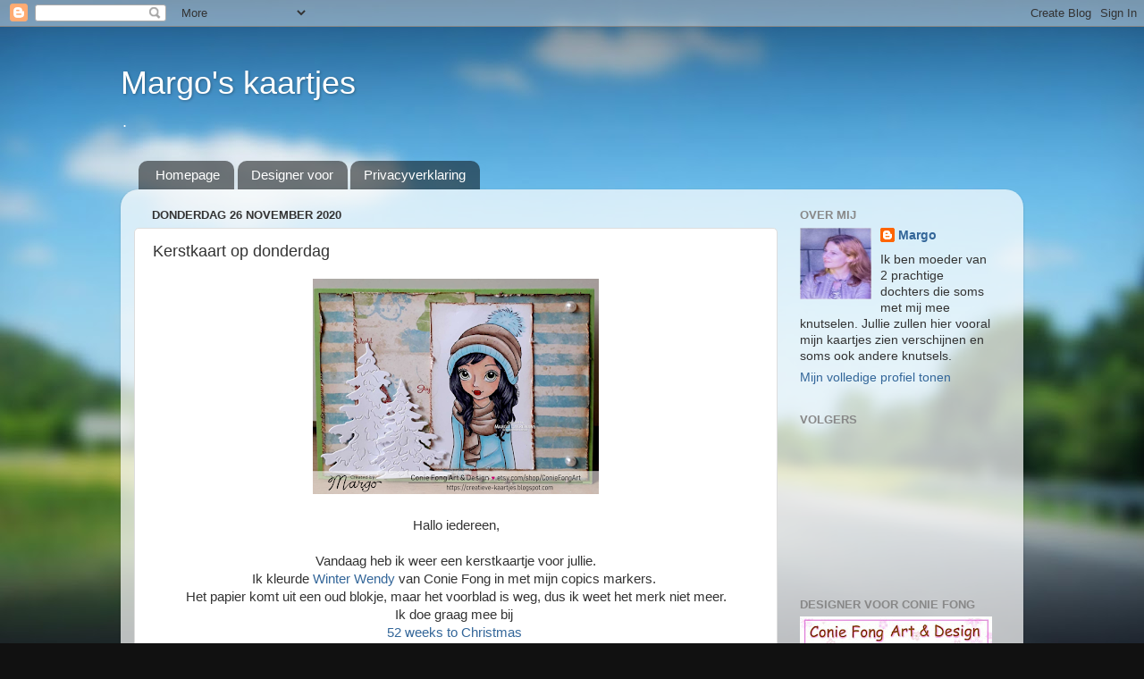

--- FILE ---
content_type: text/html; charset=UTF-8
request_url: https://creatieve-kaartjes.blogspot.com/2020/11/kerstkaart-op-donderdag_26.html?showComment=1606381468601
body_size: 18953
content:
<!DOCTYPE html>
<html class='v2' dir='ltr' lang='nl'>
<head>
<link href='https://www.blogger.com/static/v1/widgets/335934321-css_bundle_v2.css' rel='stylesheet' type='text/css'/>
<meta content='width=1100' name='viewport'/>
<meta content='text/html; charset=UTF-8' http-equiv='Content-Type'/>
<meta content='blogger' name='generator'/>
<link href='https://creatieve-kaartjes.blogspot.com/favicon.ico' rel='icon' type='image/x-icon'/>
<link href='http://creatieve-kaartjes.blogspot.com/2020/11/kerstkaart-op-donderdag_26.html' rel='canonical'/>
<link rel="alternate" type="application/atom+xml" title="Margo&#39;s kaartjes - Atom" href="https://creatieve-kaartjes.blogspot.com/feeds/posts/default" />
<link rel="alternate" type="application/rss+xml" title="Margo&#39;s kaartjes - RSS" href="https://creatieve-kaartjes.blogspot.com/feeds/posts/default?alt=rss" />
<link rel="service.post" type="application/atom+xml" title="Margo&#39;s kaartjes - Atom" href="https://www.blogger.com/feeds/3666635176192353220/posts/default" />

<link rel="alternate" type="application/atom+xml" title="Margo&#39;s kaartjes - Atom" href="https://creatieve-kaartjes.blogspot.com/feeds/583661415483289763/comments/default" />
<!--Can't find substitution for tag [blog.ieCssRetrofitLinks]-->
<link href='https://blogger.googleusercontent.com/img/b/R29vZ2xl/AVvXsEjIRVYfhCr_jC1_ISxHY4eAErgH73qHWsPhFBicZOujUb7F_8jYN4Xo9bxhSYsIA2eE9crJWxjPOyVbKRNpoqvGTstscLLsS3JnSYeEuVCfyx3VyMWKOdtxtnwUflmateYz_3L0fatnjX99/s320/november.png' rel='image_src'/>
<meta content='http://creatieve-kaartjes.blogspot.com/2020/11/kerstkaart-op-donderdag_26.html' property='og:url'/>
<meta content='Kerstkaart op donderdag' property='og:title'/>
<meta content='Hallo iedereen, Vandaag heb ik weer een kerstkaartje voor jullie. Ik kleurde Winter Wendy  van Conie Fong in met mijn copics markers.  Het p...' property='og:description'/>
<meta content='https://blogger.googleusercontent.com/img/b/R29vZ2xl/AVvXsEjIRVYfhCr_jC1_ISxHY4eAErgH73qHWsPhFBicZOujUb7F_8jYN4Xo9bxhSYsIA2eE9crJWxjPOyVbKRNpoqvGTstscLLsS3JnSYeEuVCfyx3VyMWKOdtxtnwUflmateYz_3L0fatnjX99/w1200-h630-p-k-no-nu/november.png' property='og:image'/>
<title>Margo's kaartjes: Kerstkaart op donderdag</title>
<style id='page-skin-1' type='text/css'><!--
/*-----------------------------------------------
Blogger Template Style
Name:     Picture Window
Designer: Blogger
URL:      www.blogger.com
----------------------------------------------- */
/* Content
----------------------------------------------- */
body {
font: normal normal 15px Arial, Tahoma, Helvetica, FreeSans, sans-serif;
color: #333333;
background: #111111 url(//themes.googleusercontent.com/image?id=1OACCYOE0-eoTRTfsBuX1NMN9nz599ufI1Jh0CggPFA_sK80AGkIr8pLtYRpNUKPmwtEa) repeat-x fixed top center;
}
html body .region-inner {
min-width: 0;
max-width: 100%;
width: auto;
}
.content-outer {
font-size: 90%;
}
a:link {
text-decoration:none;
color: #336699;
}
a:visited {
text-decoration:none;
color: #6699cc;
}
a:hover {
text-decoration:underline;
color: #33aaff;
}
.content-outer {
background: transparent none repeat scroll top left;
-moz-border-radius: 0;
-webkit-border-radius: 0;
-goog-ms-border-radius: 0;
border-radius: 0;
-moz-box-shadow: 0 0 0 rgba(0, 0, 0, .15);
-webkit-box-shadow: 0 0 0 rgba(0, 0, 0, .15);
-goog-ms-box-shadow: 0 0 0 rgba(0, 0, 0, .15);
box-shadow: 0 0 0 rgba(0, 0, 0, .15);
margin: 20px auto;
}
.content-inner {
padding: 0;
}
/* Header
----------------------------------------------- */
.header-outer {
background: transparent none repeat-x scroll top left;
_background-image: none;
color: #ffffff;
-moz-border-radius: 0;
-webkit-border-radius: 0;
-goog-ms-border-radius: 0;
border-radius: 0;
}
.Header img, .Header #header-inner {
-moz-border-radius: 0;
-webkit-border-radius: 0;
-goog-ms-border-radius: 0;
border-radius: 0;
}
.header-inner .Header .titlewrapper,
.header-inner .Header .descriptionwrapper {
padding-left: 0;
padding-right: 0;
}
.Header h1 {
font: normal normal 36px Arial, Tahoma, Helvetica, FreeSans, sans-serif;
text-shadow: 1px 1px 3px rgba(0, 0, 0, 0.3);
}
.Header h1 a {
color: #ffffff;
}
.Header .description {
font-size: 130%;
}
/* Tabs
----------------------------------------------- */
.tabs-inner {
margin: .5em 20px 0;
padding: 0;
}
.tabs-inner .section {
margin: 0;
}
.tabs-inner .widget ul {
padding: 0;
background: transparent none repeat scroll bottom;
-moz-border-radius: 0;
-webkit-border-radius: 0;
-goog-ms-border-radius: 0;
border-radius: 0;
}
.tabs-inner .widget li {
border: none;
}
.tabs-inner .widget li a {
display: inline-block;
padding: .5em 1em;
margin-right: .25em;
color: #ffffff;
font: normal normal 15px Arial, Tahoma, Helvetica, FreeSans, sans-serif;
-moz-border-radius: 10px 10px 0 0;
-webkit-border-top-left-radius: 10px;
-webkit-border-top-right-radius: 10px;
-goog-ms-border-radius: 10px 10px 0 0;
border-radius: 10px 10px 0 0;
background: transparent url(https://resources.blogblog.com/blogblog/data/1kt/transparent/black50.png) repeat scroll top left;
border-right: 1px solid transparent;
}
.tabs-inner .widget li:first-child a {
padding-left: 1.25em;
-moz-border-radius-topleft: 10px;
-moz-border-radius-bottomleft: 0;
-webkit-border-top-left-radius: 10px;
-webkit-border-bottom-left-radius: 0;
-goog-ms-border-top-left-radius: 10px;
-goog-ms-border-bottom-left-radius: 0;
border-top-left-radius: 10px;
border-bottom-left-radius: 0;
}
.tabs-inner .widget li.selected a,
.tabs-inner .widget li a:hover {
position: relative;
z-index: 1;
background: transparent url(https://resources.blogblog.com/blogblog/data/1kt/transparent/white80.png) repeat scroll bottom;
color: #336699;
-moz-box-shadow: 0 0 3px rgba(0, 0, 0, .15);
-webkit-box-shadow: 0 0 3px rgba(0, 0, 0, .15);
-goog-ms-box-shadow: 0 0 3px rgba(0, 0, 0, .15);
box-shadow: 0 0 3px rgba(0, 0, 0, .15);
}
/* Headings
----------------------------------------------- */
h2 {
font: bold normal 13px Arial, Tahoma, Helvetica, FreeSans, sans-serif;
text-transform: uppercase;
color: #888888;
margin: .5em 0;
}
/* Main
----------------------------------------------- */
.main-outer {
background: transparent url(https://resources.blogblog.com/blogblog/data/1kt/transparent/white80.png) repeat scroll top left;
-moz-border-radius: 20px 20px 0 0;
-webkit-border-top-left-radius: 20px;
-webkit-border-top-right-radius: 20px;
-webkit-border-bottom-left-radius: 0;
-webkit-border-bottom-right-radius: 0;
-goog-ms-border-radius: 20px 20px 0 0;
border-radius: 20px 20px 0 0;
-moz-box-shadow: 0 1px 3px rgba(0, 0, 0, .15);
-webkit-box-shadow: 0 1px 3px rgba(0, 0, 0, .15);
-goog-ms-box-shadow: 0 1px 3px rgba(0, 0, 0, .15);
box-shadow: 0 1px 3px rgba(0, 0, 0, .15);
}
.main-inner {
padding: 15px 20px 20px;
}
.main-inner .column-center-inner {
padding: 0 0;
}
.main-inner .column-left-inner {
padding-left: 0;
}
.main-inner .column-right-inner {
padding-right: 0;
}
/* Posts
----------------------------------------------- */
h3.post-title {
margin: 0;
font: normal normal 18px Arial, Tahoma, Helvetica, FreeSans, sans-serif;
}
.comments h4 {
margin: 1em 0 0;
font: normal normal 18px Arial, Tahoma, Helvetica, FreeSans, sans-serif;
}
.date-header span {
color: #333333;
}
.post-outer {
background-color: #ffffff;
border: solid 1px #dddddd;
-moz-border-radius: 5px;
-webkit-border-radius: 5px;
border-radius: 5px;
-goog-ms-border-radius: 5px;
padding: 15px 20px;
margin: 0 -20px 20px;
}
.post-body {
line-height: 1.4;
font-size: 110%;
position: relative;
}
.post-header {
margin: 0 0 1.5em;
color: #999999;
line-height: 1.6;
}
.post-footer {
margin: .5em 0 0;
color: #999999;
line-height: 1.6;
}
#blog-pager {
font-size: 140%
}
#comments .comment-author {
padding-top: 1.5em;
border-top: dashed 1px #ccc;
border-top: dashed 1px rgba(128, 128, 128, .5);
background-position: 0 1.5em;
}
#comments .comment-author:first-child {
padding-top: 0;
border-top: none;
}
.avatar-image-container {
margin: .2em 0 0;
}
/* Comments
----------------------------------------------- */
.comments .comments-content .icon.blog-author {
background-repeat: no-repeat;
background-image: url([data-uri]);
}
.comments .comments-content .loadmore a {
border-top: 1px solid #33aaff;
border-bottom: 1px solid #33aaff;
}
.comments .continue {
border-top: 2px solid #33aaff;
}
/* Widgets
----------------------------------------------- */
.widget ul, .widget #ArchiveList ul.flat {
padding: 0;
list-style: none;
}
.widget ul li, .widget #ArchiveList ul.flat li {
border-top: dashed 1px #ccc;
border-top: dashed 1px rgba(128, 128, 128, .5);
}
.widget ul li:first-child, .widget #ArchiveList ul.flat li:first-child {
border-top: none;
}
.widget .post-body ul {
list-style: disc;
}
.widget .post-body ul li {
border: none;
}
/* Footer
----------------------------------------------- */
.footer-outer {
color:#cccccc;
background: transparent url(https://resources.blogblog.com/blogblog/data/1kt/transparent/black50.png) repeat scroll top left;
-moz-border-radius: 0 0 20px 20px;
-webkit-border-top-left-radius: 0;
-webkit-border-top-right-radius: 0;
-webkit-border-bottom-left-radius: 20px;
-webkit-border-bottom-right-radius: 20px;
-goog-ms-border-radius: 0 0 20px 20px;
border-radius: 0 0 20px 20px;
-moz-box-shadow: 0 1px 3px rgba(0, 0, 0, .15);
-webkit-box-shadow: 0 1px 3px rgba(0, 0, 0, .15);
-goog-ms-box-shadow: 0 1px 3px rgba(0, 0, 0, .15);
box-shadow: 0 1px 3px rgba(0, 0, 0, .15);
}
.footer-inner {
padding: 10px 20px 20px;
}
.footer-outer a {
color: #99ccee;
}
.footer-outer a:visited {
color: #77aaee;
}
.footer-outer a:hover {
color: #33aaff;
}
.footer-outer .widget h2 {
color: #aaaaaa;
}
/* Mobile
----------------------------------------------- */
html body.mobile {
height: auto;
}
html body.mobile {
min-height: 480px;
background-size: 100% auto;
}
.mobile .body-fauxcolumn-outer {
background: transparent none repeat scroll top left;
}
html .mobile .mobile-date-outer, html .mobile .blog-pager {
border-bottom: none;
background: transparent url(https://resources.blogblog.com/blogblog/data/1kt/transparent/white80.png) repeat scroll top left;
margin-bottom: 10px;
}
.mobile .date-outer {
background: transparent url(https://resources.blogblog.com/blogblog/data/1kt/transparent/white80.png) repeat scroll top left;
}
.mobile .header-outer, .mobile .main-outer,
.mobile .post-outer, .mobile .footer-outer {
-moz-border-radius: 0;
-webkit-border-radius: 0;
-goog-ms-border-radius: 0;
border-radius: 0;
}
.mobile .content-outer,
.mobile .main-outer,
.mobile .post-outer {
background: inherit;
border: none;
}
.mobile .content-outer {
font-size: 100%;
}
.mobile-link-button {
background-color: #336699;
}
.mobile-link-button a:link, .mobile-link-button a:visited {
color: #ffffff;
}
.mobile-index-contents {
color: #333333;
}
.mobile .tabs-inner .PageList .widget-content {
background: transparent url(https://resources.blogblog.com/blogblog/data/1kt/transparent/white80.png) repeat scroll bottom;
color: #336699;
}
.mobile .tabs-inner .PageList .widget-content .pagelist-arrow {
border-left: 1px solid transparent;
}

--></style>
<style id='template-skin-1' type='text/css'><!--
body {
min-width: 1010px;
}
.content-outer, .content-fauxcolumn-outer, .region-inner {
min-width: 1010px;
max-width: 1010px;
_width: 1010px;
}
.main-inner .columns {
padding-left: 0px;
padding-right: 260px;
}
.main-inner .fauxcolumn-center-outer {
left: 0px;
right: 260px;
/* IE6 does not respect left and right together */
_width: expression(this.parentNode.offsetWidth -
parseInt("0px") -
parseInt("260px") + 'px');
}
.main-inner .fauxcolumn-left-outer {
width: 0px;
}
.main-inner .fauxcolumn-right-outer {
width: 260px;
}
.main-inner .column-left-outer {
width: 0px;
right: 100%;
margin-left: -0px;
}
.main-inner .column-right-outer {
width: 260px;
margin-right: -260px;
}
#layout {
min-width: 0;
}
#layout .content-outer {
min-width: 0;
width: 800px;
}
#layout .region-inner {
min-width: 0;
width: auto;
}
body#layout div.add_widget {
padding: 8px;
}
body#layout div.add_widget a {
margin-left: 32px;
}
--></style>
<style>
    body {background-image:url(\/\/themes.googleusercontent.com\/image?id=1OACCYOE0-eoTRTfsBuX1NMN9nz599ufI1Jh0CggPFA_sK80AGkIr8pLtYRpNUKPmwtEa);}
    
@media (max-width: 200px) { body {background-image:url(\/\/themes.googleusercontent.com\/image?id=1OACCYOE0-eoTRTfsBuX1NMN9nz599ufI1Jh0CggPFA_sK80AGkIr8pLtYRpNUKPmwtEa&options=w200);}}
@media (max-width: 400px) and (min-width: 201px) { body {background-image:url(\/\/themes.googleusercontent.com\/image?id=1OACCYOE0-eoTRTfsBuX1NMN9nz599ufI1Jh0CggPFA_sK80AGkIr8pLtYRpNUKPmwtEa&options=w400);}}
@media (max-width: 800px) and (min-width: 401px) { body {background-image:url(\/\/themes.googleusercontent.com\/image?id=1OACCYOE0-eoTRTfsBuX1NMN9nz599ufI1Jh0CggPFA_sK80AGkIr8pLtYRpNUKPmwtEa&options=w800);}}
@media (max-width: 1200px) and (min-width: 801px) { body {background-image:url(\/\/themes.googleusercontent.com\/image?id=1OACCYOE0-eoTRTfsBuX1NMN9nz599ufI1Jh0CggPFA_sK80AGkIr8pLtYRpNUKPmwtEa&options=w1200);}}
/* Last tag covers anything over one higher than the previous max-size cap. */
@media (min-width: 1201px) { body {background-image:url(\/\/themes.googleusercontent.com\/image?id=1OACCYOE0-eoTRTfsBuX1NMN9nz599ufI1Jh0CggPFA_sK80AGkIr8pLtYRpNUKPmwtEa&options=w1600);}}
  </style>
<link href='https://www.blogger.com/dyn-css/authorization.css?targetBlogID=3666635176192353220&amp;zx=3916409e-888e-469f-a93c-b3a04e6ca9ae' media='none' onload='if(media!=&#39;all&#39;)media=&#39;all&#39;' rel='stylesheet'/><noscript><link href='https://www.blogger.com/dyn-css/authorization.css?targetBlogID=3666635176192353220&amp;zx=3916409e-888e-469f-a93c-b3a04e6ca9ae' rel='stylesheet'/></noscript>
<meta name='google-adsense-platform-account' content='ca-host-pub-1556223355139109'/>
<meta name='google-adsense-platform-domain' content='blogspot.com'/>

</head>
<body class='loading variant-open'>
<div class='navbar section' id='navbar' name='Navbar'><div class='widget Navbar' data-version='1' id='Navbar1'><script type="text/javascript">
    function setAttributeOnload(object, attribute, val) {
      if(window.addEventListener) {
        window.addEventListener('load',
          function(){ object[attribute] = val; }, false);
      } else {
        window.attachEvent('onload', function(){ object[attribute] = val; });
      }
    }
  </script>
<div id="navbar-iframe-container"></div>
<script type="text/javascript" src="https://apis.google.com/js/platform.js"></script>
<script type="text/javascript">
      gapi.load("gapi.iframes:gapi.iframes.style.bubble", function() {
        if (gapi.iframes && gapi.iframes.getContext) {
          gapi.iframes.getContext().openChild({
              url: 'https://www.blogger.com/navbar/3666635176192353220?po\x3d583661415483289763\x26origin\x3dhttps://creatieve-kaartjes.blogspot.com',
              where: document.getElementById("navbar-iframe-container"),
              id: "navbar-iframe"
          });
        }
      });
    </script><script type="text/javascript">
(function() {
var script = document.createElement('script');
script.type = 'text/javascript';
script.src = '//pagead2.googlesyndication.com/pagead/js/google_top_exp.js';
var head = document.getElementsByTagName('head')[0];
if (head) {
head.appendChild(script);
}})();
</script>
</div></div>
<div class='body-fauxcolumns'>
<div class='fauxcolumn-outer body-fauxcolumn-outer'>
<div class='cap-top'>
<div class='cap-left'></div>
<div class='cap-right'></div>
</div>
<div class='fauxborder-left'>
<div class='fauxborder-right'></div>
<div class='fauxcolumn-inner'>
</div>
</div>
<div class='cap-bottom'>
<div class='cap-left'></div>
<div class='cap-right'></div>
</div>
</div>
</div>
<div class='content'>
<div class='content-fauxcolumns'>
<div class='fauxcolumn-outer content-fauxcolumn-outer'>
<div class='cap-top'>
<div class='cap-left'></div>
<div class='cap-right'></div>
</div>
<div class='fauxborder-left'>
<div class='fauxborder-right'></div>
<div class='fauxcolumn-inner'>
</div>
</div>
<div class='cap-bottom'>
<div class='cap-left'></div>
<div class='cap-right'></div>
</div>
</div>
</div>
<div class='content-outer'>
<div class='content-cap-top cap-top'>
<div class='cap-left'></div>
<div class='cap-right'></div>
</div>
<div class='fauxborder-left content-fauxborder-left'>
<div class='fauxborder-right content-fauxborder-right'></div>
<div class='content-inner'>
<header>
<div class='header-outer'>
<div class='header-cap-top cap-top'>
<div class='cap-left'></div>
<div class='cap-right'></div>
</div>
<div class='fauxborder-left header-fauxborder-left'>
<div class='fauxborder-right header-fauxborder-right'></div>
<div class='region-inner header-inner'>
<div class='header section' id='header' name='Koptekst'><div class='widget Header' data-version='1' id='Header1'>
<div id='header-inner'>
<div class='titlewrapper'>
<h1 class='title'>
<a href='https://creatieve-kaartjes.blogspot.com/'>
Margo's kaartjes
</a>
</h1>
</div>
<div class='descriptionwrapper'>
<p class='description'><span>.</span></p>
</div>
</div>
</div></div>
</div>
</div>
<div class='header-cap-bottom cap-bottom'>
<div class='cap-left'></div>
<div class='cap-right'></div>
</div>
</div>
</header>
<div class='tabs-outer'>
<div class='tabs-cap-top cap-top'>
<div class='cap-left'></div>
<div class='cap-right'></div>
</div>
<div class='fauxborder-left tabs-fauxborder-left'>
<div class='fauxborder-right tabs-fauxborder-right'></div>
<div class='region-inner tabs-inner'>
<div class='tabs section' id='crosscol' name='Alle kolommen'><div class='widget PageList' data-version='1' id='PageList1'>
<h2>Pagina's</h2>
<div class='widget-content'>
<ul>
<li>
<a href='https://creatieve-kaartjes.blogspot.com/'>Homepage</a>
</li>
<li>
<a href='https://creatieve-kaartjes.blogspot.com/p/designer-voor.html'>Designer voor</a>
</li>
<li>
<a href='https://creatieve-kaartjes.blogspot.com/p/privacyverklaring-privacy-police.html'>Privacyverklaring</a>
</li>
</ul>
<div class='clear'></div>
</div>
</div></div>
<div class='tabs no-items section' id='crosscol-overflow' name='Cross-Column 2'></div>
</div>
</div>
<div class='tabs-cap-bottom cap-bottom'>
<div class='cap-left'></div>
<div class='cap-right'></div>
</div>
</div>
<div class='main-outer'>
<div class='main-cap-top cap-top'>
<div class='cap-left'></div>
<div class='cap-right'></div>
</div>
<div class='fauxborder-left main-fauxborder-left'>
<div class='fauxborder-right main-fauxborder-right'></div>
<div class='region-inner main-inner'>
<div class='columns fauxcolumns'>
<div class='fauxcolumn-outer fauxcolumn-center-outer'>
<div class='cap-top'>
<div class='cap-left'></div>
<div class='cap-right'></div>
</div>
<div class='fauxborder-left'>
<div class='fauxborder-right'></div>
<div class='fauxcolumn-inner'>
</div>
</div>
<div class='cap-bottom'>
<div class='cap-left'></div>
<div class='cap-right'></div>
</div>
</div>
<div class='fauxcolumn-outer fauxcolumn-left-outer'>
<div class='cap-top'>
<div class='cap-left'></div>
<div class='cap-right'></div>
</div>
<div class='fauxborder-left'>
<div class='fauxborder-right'></div>
<div class='fauxcolumn-inner'>
</div>
</div>
<div class='cap-bottom'>
<div class='cap-left'></div>
<div class='cap-right'></div>
</div>
</div>
<div class='fauxcolumn-outer fauxcolumn-right-outer'>
<div class='cap-top'>
<div class='cap-left'></div>
<div class='cap-right'></div>
</div>
<div class='fauxborder-left'>
<div class='fauxborder-right'></div>
<div class='fauxcolumn-inner'>
</div>
</div>
<div class='cap-bottom'>
<div class='cap-left'></div>
<div class='cap-right'></div>
</div>
</div>
<!-- corrects IE6 width calculation -->
<div class='columns-inner'>
<div class='column-center-outer'>
<div class='column-center-inner'>
<div class='main section' id='main' name='Algemeen'><div class='widget Blog' data-version='1' id='Blog1'>
<div class='blog-posts hfeed'>

          <div class="date-outer">
        
<h2 class='date-header'><span>donderdag 26 november 2020</span></h2>

          <div class="date-posts">
        
<div class='post-outer'>
<div class='post hentry uncustomized-post-template' itemprop='blogPost' itemscope='itemscope' itemtype='http://schema.org/BlogPosting'>
<meta content='https://blogger.googleusercontent.com/img/b/R29vZ2xl/AVvXsEjIRVYfhCr_jC1_ISxHY4eAErgH73qHWsPhFBicZOujUb7F_8jYN4Xo9bxhSYsIA2eE9crJWxjPOyVbKRNpoqvGTstscLLsS3JnSYeEuVCfyx3VyMWKOdtxtnwUflmateYz_3L0fatnjX99/s320/november.png' itemprop='image_url'/>
<meta content='3666635176192353220' itemprop='blogId'/>
<meta content='583661415483289763' itemprop='postId'/>
<a name='583661415483289763'></a>
<h3 class='post-title entry-title' itemprop='name'>
Kerstkaart op donderdag
</h3>
<div class='post-header'>
<div class='post-header-line-1'></div>
</div>
<div class='post-body entry-content' id='post-body-583661415483289763' itemprop='description articleBody'>
<p></p><div class="separator" style="clear: both; text-align: center;"><a href="https://blogger.googleusercontent.com/img/b/R29vZ2xl/AVvXsEjIRVYfhCr_jC1_ISxHY4eAErgH73qHWsPhFBicZOujUb7F_8jYN4Xo9bxhSYsIA2eE9crJWxjPOyVbKRNpoqvGTstscLLsS3JnSYeEuVCfyx3VyMWKOdtxtnwUflmateYz_3L0fatnjX99/s1231/november.png" style="margin-left: 1em; margin-right: 1em;"><img border="0" data-original-height="928" data-original-width="1231" src="https://blogger.googleusercontent.com/img/b/R29vZ2xl/AVvXsEjIRVYfhCr_jC1_ISxHY4eAErgH73qHWsPhFBicZOujUb7F_8jYN4Xo9bxhSYsIA2eE9crJWxjPOyVbKRNpoqvGTstscLLsS3JnSYeEuVCfyx3VyMWKOdtxtnwUflmateYz_3L0fatnjX99/s320/november.png" width="320" /></a></div><div class="separator" style="clear: both; text-align: center;"><br /></div><div class="separator" style="clear: both; text-align: center;">Hallo iedereen,</div><div class="separator" style="clear: both; text-align: center;"><br /></div><div class="separator" style="clear: both; text-align: center;">Vandaag heb ik weer een kerstkaartje voor jullie.</div><div class="separator" style="clear: both; text-align: center;">Ik kleurde <a href="https://www.etsy.com/fr/listing/564394666/digital-stamp-digi-stamp-digistamp?ref=shop_home_active_141" target="_blank">Winter Wendy</a> van Conie Fong in met mijn copics markers.&nbsp;</div><div class="separator" style="clear: both; text-align: center;">Het papier komt uit een oud blokje, maar het voorblad is weg, dus ik weet het merk niet meer.</div><div class="separator" style="clear: both; text-align: center;">Ik doe graag mee bij&nbsp;</div><div class="separator" style="clear: both; text-align: center;"><a href="http://52weekstochristmas.blogspot.com/" target="_blank">52 weeks to Christmas&nbsp;</a></div><div style="text-align: center;"><br /></div><div style="text-align: center;">Komen jullie een kijkje nemen op de <a href="https://www.facebook.com/groups/396730687168777" target="_blank">FB van Conie Fong</a> ?&nbsp;</div><div style="text-align: center;">Er zijn verschillende freebies, dan kunnen jullie gezellig meedoen met de challenge.</div><div style="text-align: center;"><br /></div><div style="text-align: center;">Groetjes</div><div style="text-align: center;">Margo</div><div style="text-align: center;">&nbsp;</div><p></p>
<div style='clear: both;'></div>
</div>
<div class='post-footer'>
<div class='post-footer-line post-footer-line-1'>
<span class='post-author vcard'>
Gepost door
<span class='fn' itemprop='author' itemscope='itemscope' itemtype='http://schema.org/Person'>
<meta content='https://www.blogger.com/profile/10440048658353918484' itemprop='url'/>
<a class='g-profile' href='https://www.blogger.com/profile/10440048658353918484' rel='author' title='author profile'>
<span itemprop='name'>Margo</span>
</a>
</span>
</span>
<span class='post-timestamp'>
op
<meta content='http://creatieve-kaartjes.blogspot.com/2020/11/kerstkaart-op-donderdag_26.html' itemprop='url'/>
<a class='timestamp-link' href='https://creatieve-kaartjes.blogspot.com/2020/11/kerstkaart-op-donderdag_26.html' rel='bookmark' title='permanent link'><abbr class='published' itemprop='datePublished' title='2020-11-26T08:00:00+01:00'>8:00 a.m.</abbr></a>
</span>
<span class='post-comment-link'>
</span>
<span class='post-icons'>
<span class='item-control blog-admin pid-1866060'>
<a href='https://www.blogger.com/post-edit.g?blogID=3666635176192353220&postID=583661415483289763&from=pencil' title='Post bewerken'>
<img alt='' class='icon-action' height='18' src='https://resources.blogblog.com/img/icon18_edit_allbkg.gif' width='18'/>
</a>
</span>
</span>
<div class='post-share-buttons goog-inline-block'>
<a class='goog-inline-block share-button sb-email' href='https://www.blogger.com/share-post.g?blogID=3666635176192353220&postID=583661415483289763&target=email' target='_blank' title='Dit e-mailen
'><span class='share-button-link-text'>Dit e-mailen
</span></a><a class='goog-inline-block share-button sb-blog' href='https://www.blogger.com/share-post.g?blogID=3666635176192353220&postID=583661415483289763&target=blog' onclick='window.open(this.href, "_blank", "height=270,width=475"); return false;' target='_blank' title='Dit bloggen!'><span class='share-button-link-text'>Dit bloggen!</span></a><a class='goog-inline-block share-button sb-twitter' href='https://www.blogger.com/share-post.g?blogID=3666635176192353220&postID=583661415483289763&target=twitter' target='_blank' title='Delen via X'><span class='share-button-link-text'>Delen via X</span></a><a class='goog-inline-block share-button sb-facebook' href='https://www.blogger.com/share-post.g?blogID=3666635176192353220&postID=583661415483289763&target=facebook' onclick='window.open(this.href, "_blank", "height=430,width=640"); return false;' target='_blank' title='Delen op Facebook'><span class='share-button-link-text'>Delen op Facebook</span></a><a class='goog-inline-block share-button sb-pinterest' href='https://www.blogger.com/share-post.g?blogID=3666635176192353220&postID=583661415483289763&target=pinterest' target='_blank' title='Delen op Pinterest'><span class='share-button-link-text'>Delen op Pinterest</span></a>
</div>
</div>
<div class='post-footer-line post-footer-line-2'>
<span class='post-labels'>
</span>
</div>
<div class='post-footer-line post-footer-line-3'>
<span class='post-location'>
</span>
</div>
</div>
</div>
<div class='comments' id='comments'>
<a name='comments'></a>
<h4>20 opmerkingen:</h4>
<div id='Blog1_comments-block-wrapper'>
<dl class='avatar-comment-indent' id='comments-block'>
<dt class='comment-author ' id='c3261301527720061516'>
<a name='c3261301527720061516'></a>
<div class="avatar-image-container vcard"><span dir="ltr"><a href="https://www.blogger.com/profile/17518792771331430068" target="" rel="nofollow" onclick="" class="avatar-hovercard" id="av-3261301527720061516-17518792771331430068"><img src="https://resources.blogblog.com/img/blank.gif" width="35" height="35" class="delayLoad" style="display: none;" longdesc="//blogger.googleusercontent.com/img/b/R29vZ2xl/AVvXsEgmkqzQnLIQfHX4TlrXXRsFSNTARg07Gy-ujYIq38ZMzHOpSZTPbRsDmg1_UAlYI4l429NS2tL_fEgaBTVjObRwBp1rOtRDqUN4glAAiR_IO5egHyCi1DCXbtVb8bpbpOQ95GlvaVm7rkG7p84zqfndC1ncCM27lPabB5I2QCxG7SHpCQ/s45/IMG-20260109-WA0004.jpg" alt="" title="Irene">

<noscript><img src="//blogger.googleusercontent.com/img/b/R29vZ2xl/AVvXsEgmkqzQnLIQfHX4TlrXXRsFSNTARg07Gy-ujYIq38ZMzHOpSZTPbRsDmg1_UAlYI4l429NS2tL_fEgaBTVjObRwBp1rOtRDqUN4glAAiR_IO5egHyCi1DCXbtVb8bpbpOQ95GlvaVm7rkG7p84zqfndC1ncCM27lPabB5I2QCxG7SHpCQ/s45/IMG-20260109-WA0004.jpg" width="35" height="35" class="photo" alt=""></noscript></a></span></div>
<a href='https://www.blogger.com/profile/17518792771331430068' rel='nofollow'>Irene</a>
zei
</dt>
<dd class='comment-body' id='Blog1_cmt-3261301527720061516'>
<p>
Wat is ze mooooi Margo!!! Géén FB dus ook géén freebies 😏.<br />XxIrene  
</p>
</dd>
<dd class='comment-footer'>
<span class='comment-timestamp'>
<a href='https://creatieve-kaartjes.blogspot.com/2020/11/kerstkaart-op-donderdag_26.html?showComment=1606376363668#c3261301527720061516' title='comment permalink'>
26 november 2020 om 08:39
</a>
<span class='item-control blog-admin pid-361928048'>
<a class='comment-delete' href='https://www.blogger.com/comment/delete/3666635176192353220/3261301527720061516' title='Reactie verwijderen'>
<img src='https://resources.blogblog.com/img/icon_delete13.gif'/>
</a>
</span>
</span>
</dd>
<dt class='comment-author ' id='c983688253578326160'>
<a name='c983688253578326160'></a>
<div class="avatar-image-container vcard"><span dir="ltr"><a href="https://www.blogger.com/profile/05214475004693849784" target="" rel="nofollow" onclick="" class="avatar-hovercard" id="av-983688253578326160-05214475004693849784"><img src="https://resources.blogblog.com/img/blank.gif" width="35" height="35" class="delayLoad" style="display: none;" longdesc="//blogger.googleusercontent.com/img/b/R29vZ2xl/AVvXsEh6jGpYXBogLHXOwzz78rzsh007YzGETtP3iVDKJWIFe33cItetHvAUzfwE9rihH4afsynsT8nLYE8dJwwxZkFWKYPqj_HZJXAj4fk59YLEA7BhXKQYSY8igmwSfxIRSM8/s45-c/2021+06.jpg" alt="" title="Hetty P.">

<noscript><img src="//blogger.googleusercontent.com/img/b/R29vZ2xl/AVvXsEh6jGpYXBogLHXOwzz78rzsh007YzGETtP3iVDKJWIFe33cItetHvAUzfwE9rihH4afsynsT8nLYE8dJwwxZkFWKYPqj_HZJXAj4fk59YLEA7BhXKQYSY8igmwSfxIRSM8/s45-c/2021+06.jpg" width="35" height="35" class="photo" alt=""></noscript></a></span></div>
<a href='https://www.blogger.com/profile/05214475004693849784' rel='nofollow'>Hetty P.</a>
zei
</dt>
<dd class='comment-body' id='Blog1_cmt-983688253578326160'>
<p>
Wat een mooie kaart, je hebt het weer zo mooi ingekleurd !!!<br />Fijne dag,<br />Hetty
</p>
</dd>
<dd class='comment-footer'>
<span class='comment-timestamp'>
<a href='https://creatieve-kaartjes.blogspot.com/2020/11/kerstkaart-op-donderdag_26.html?showComment=1606377838047#c983688253578326160' title='comment permalink'>
26 november 2020 om 09:03
</a>
<span class='item-control blog-admin pid-1823468273'>
<a class='comment-delete' href='https://www.blogger.com/comment/delete/3666635176192353220/983688253578326160' title='Reactie verwijderen'>
<img src='https://resources.blogblog.com/img/icon_delete13.gif'/>
</a>
</span>
</span>
</dd>
<dt class='comment-author ' id='c1655325030398082973'>
<a name='c1655325030398082973'></a>
<div class="avatar-image-container vcard"><span dir="ltr"><a href="https://www.blogger.com/profile/17330508628300048522" target="" rel="nofollow" onclick="" class="avatar-hovercard" id="av-1655325030398082973-17330508628300048522"><img src="https://resources.blogblog.com/img/blank.gif" width="35" height="35" class="delayLoad" style="display: none;" longdesc="//blogger.googleusercontent.com/img/b/R29vZ2xl/AVvXsEj5NZedLfN12oYWeqoSybioH1X4x2eoDJWGBnCx-tQd38-VyD8PXfTU7UA0Q6yEPpIeBEZE0i1wvdzNxiiFJkssi-YX0WxeFG5vFvcAdK1JHiLC_2P13owXFh2AMeAcsbo/s45-c/20190316_100646+-+Copy.jpg" alt="" title="Trudy">

<noscript><img src="//blogger.googleusercontent.com/img/b/R29vZ2xl/AVvXsEj5NZedLfN12oYWeqoSybioH1X4x2eoDJWGBnCx-tQd38-VyD8PXfTU7UA0Q6yEPpIeBEZE0i1wvdzNxiiFJkssi-YX0WxeFG5vFvcAdK1JHiLC_2P13owXFh2AMeAcsbo/s45-c/20190316_100646+-+Copy.jpg" width="35" height="35" class="photo" alt=""></noscript></a></span></div>
<a href='https://www.blogger.com/profile/17330508628300048522' rel='nofollow'>Trudy</a>
zei
</dt>
<dd class='comment-body' id='Blog1_cmt-1655325030398082973'>
<p>
Erg leuk kaartje en wat mooi ingekleurd!<br />Groetjes Trudy
</p>
</dd>
<dd class='comment-footer'>
<span class='comment-timestamp'>
<a href='https://creatieve-kaartjes.blogspot.com/2020/11/kerstkaart-op-donderdag_26.html?showComment=1606379549139#c1655325030398082973' title='comment permalink'>
26 november 2020 om 09:32
</a>
<span class='item-control blog-admin pid-1408518484'>
<a class='comment-delete' href='https://www.blogger.com/comment/delete/3666635176192353220/1655325030398082973' title='Reactie verwijderen'>
<img src='https://resources.blogblog.com/img/icon_delete13.gif'/>
</a>
</span>
</span>
</dd>
<dt class='comment-author ' id='c8094384871023277787'>
<a name='c8094384871023277787'></a>
<div class="avatar-image-container vcard"><span dir="ltr"><a href="https://www.blogger.com/profile/17133127087646326161" target="" rel="nofollow" onclick="" class="avatar-hovercard" id="av-8094384871023277787-17133127087646326161"><img src="https://resources.blogblog.com/img/blank.gif" width="35" height="35" class="delayLoad" style="display: none;" longdesc="//2.bp.blogspot.com/-RfRr4cVejIU/Z8nEakZ09iI/AAAAAAAAs1A/fjMPf0V_X008FjgntZxLeIRnfu86L5CuACK4BGAYYCw/s35/IMG_1159.jpg" alt="" title="kaartenepidemie ">

<noscript><img src="//2.bp.blogspot.com/-RfRr4cVejIU/Z8nEakZ09iI/AAAAAAAAs1A/fjMPf0V_X008FjgntZxLeIRnfu86L5CuACK4BGAYYCw/s35/IMG_1159.jpg" width="35" height="35" class="photo" alt=""></noscript></a></span></div>
<a href='https://www.blogger.com/profile/17133127087646326161' rel='nofollow'>kaartenepidemie </a>
zei
</dt>
<dd class='comment-body' id='Blog1_cmt-8094384871023277787'>
<p>
Prachtig winters kaartje Margo en leuk dat je meedoet met week 48 .<br />We gaan een kijkje nemen bij Fong Leng hoor straks .<br />Tot de volgende kaart en groetjes Epie DT52WTC
</p>
</dd>
<dd class='comment-footer'>
<span class='comment-timestamp'>
<a href='https://creatieve-kaartjes.blogspot.com/2020/11/kerstkaart-op-donderdag_26.html?showComment=1606380277949#c8094384871023277787' title='comment permalink'>
26 november 2020 om 09:44
</a>
<span class='item-control blog-admin pid-1779191601'>
<a class='comment-delete' href='https://www.blogger.com/comment/delete/3666635176192353220/8094384871023277787' title='Reactie verwijderen'>
<img src='https://resources.blogblog.com/img/icon_delete13.gif'/>
</a>
</span>
</span>
</dd>
<dt class='comment-author ' id='c7620978312514547521'>
<a name='c7620978312514547521'></a>
<div class="avatar-image-container vcard"><span dir="ltr"><a href="https://www.blogger.com/profile/05081296566511810921" target="" rel="nofollow" onclick="" class="avatar-hovercard" id="av-7620978312514547521-05081296566511810921"><img src="https://resources.blogblog.com/img/blank.gif" width="35" height="35" class="delayLoad" style="display: none;" longdesc="//blogger.googleusercontent.com/img/b/R29vZ2xl/AVvXsEiNr8uSaW6t2d7VtO31OSo8HfbuEtqyyp869YLghJKVAf0uBbdgF313I-91BNf4OtcV8TA5OANFhuiD8z4NNM6Tqbao3hRvIQCvtrXMsuowDvyi72K0UCj4v1KcOlumyZk/s45-c/1463138_347181382155698_2445835286802014064_n.jpg" alt="" title="Bernadet">

<noscript><img src="//blogger.googleusercontent.com/img/b/R29vZ2xl/AVvXsEiNr8uSaW6t2d7VtO31OSo8HfbuEtqyyp869YLghJKVAf0uBbdgF313I-91BNf4OtcV8TA5OANFhuiD8z4NNM6Tqbao3hRvIQCvtrXMsuowDvyi72K0UCj4v1KcOlumyZk/s45-c/1463138_347181382155698_2445835286802014064_n.jpg" width="35" height="35" class="photo" alt=""></noscript></a></span></div>
<a href='https://www.blogger.com/profile/05081296566511810921' rel='nofollow'>Bernadet</a>
zei
</dt>
<dd class='comment-body' id='Blog1_cmt-7620978312514547521'>
<p>
Geweldig mooie kaart Margo!<br />Superleuke digi ook, die je super hebt ingekleurd.
</p>
</dd>
<dd class='comment-footer'>
<span class='comment-timestamp'>
<a href='https://creatieve-kaartjes.blogspot.com/2020/11/kerstkaart-op-donderdag_26.html?showComment=1606381181077#c7620978312514547521' title='comment permalink'>
26 november 2020 om 09:59
</a>
<span class='item-control blog-admin pid-1542261270'>
<a class='comment-delete' href='https://www.blogger.com/comment/delete/3666635176192353220/7620978312514547521' title='Reactie verwijderen'>
<img src='https://resources.blogblog.com/img/icon_delete13.gif'/>
</a>
</span>
</span>
</dd>
<dt class='comment-author ' id='c1628583739051216492'>
<a name='c1628583739051216492'></a>
<div class="avatar-image-container vcard"><span dir="ltr"><a href="https://www.blogger.com/profile/15238483800968419211" target="" rel="nofollow" onclick="" class="avatar-hovercard" id="av-1628583739051216492-15238483800968419211"><img src="https://resources.blogblog.com/img/blank.gif" width="35" height="35" class="delayLoad" style="display: none;" longdesc="//blogger.googleusercontent.com/img/b/R29vZ2xl/AVvXsEiapR4QJEcjvxgCQekwf3a9rTkJ58nhrSnCEItgqfILzPMOrqD8tBRtErsbWR44f3C2zdsn_JVl4L8aJV3Ih6zLpY0RL5xtrqxAOUQ4lqXIwPalXUVDUhnq0Az74NjLHg/s45-c/photo.jpg" alt="" title="Isabel para ALROMASAR">

<noscript><img src="//blogger.googleusercontent.com/img/b/R29vZ2xl/AVvXsEiapR4QJEcjvxgCQekwf3a9rTkJ58nhrSnCEItgqfILzPMOrqD8tBRtErsbWR44f3C2zdsn_JVl4L8aJV3Ih6zLpY0RL5xtrqxAOUQ4lqXIwPalXUVDUhnq0Az74NjLHg/s45-c/photo.jpg" width="35" height="35" class="photo" alt=""></noscript></a></span></div>
<a href='https://www.blogger.com/profile/15238483800968419211' rel='nofollow'>Isabel para ALROMASAR</a>
zei
</dt>
<dd class='comment-body' id='Blog1_cmt-1628583739051216492'>
<p>
Lovely card, Margo!<br />Hugs from Seville
</p>
</dd>
<dd class='comment-footer'>
<span class='comment-timestamp'>
<a href='https://creatieve-kaartjes.blogspot.com/2020/11/kerstkaart-op-donderdag_26.html?showComment=1606381468601#c1628583739051216492' title='comment permalink'>
26 november 2020 om 10:04
</a>
<span class='item-control blog-admin pid-1899130271'>
<a class='comment-delete' href='https://www.blogger.com/comment/delete/3666635176192353220/1628583739051216492' title='Reactie verwijderen'>
<img src='https://resources.blogblog.com/img/icon_delete13.gif'/>
</a>
</span>
</span>
</dd>
<dt class='comment-author ' id='c2691110797506554862'>
<a name='c2691110797506554862'></a>
<div class="avatar-image-container vcard"><span dir="ltr"><a href="https://www.blogger.com/profile/12340347595057224157" target="" rel="nofollow" onclick="" class="avatar-hovercard" id="av-2691110797506554862-12340347595057224157"><img src="https://resources.blogblog.com/img/blank.gif" width="35" height="35" class="delayLoad" style="display: none;" longdesc="//1.bp.blogspot.com/-ANsoMEIkdFo/Z-7ExW23taI/AAAAAAABicg/fWXGXou6UsAFdF6iJjpcTxO8FiukqSYxgCK4BGAYYCw/s35/Lavinia%252520Spellbound%252520LAV434.jpg" alt="" title="KarinsArtScrap">

<noscript><img src="//1.bp.blogspot.com/-ANsoMEIkdFo/Z-7ExW23taI/AAAAAAABicg/fWXGXou6UsAFdF6iJjpcTxO8FiukqSYxgCK4BGAYYCw/s35/Lavinia%252520Spellbound%252520LAV434.jpg" width="35" height="35" class="photo" alt=""></noscript></a></span></div>
<a href='https://www.blogger.com/profile/12340347595057224157' rel='nofollow'>KarinsArtScrap</a>
zei
</dt>
<dd class='comment-body' id='Blog1_cmt-2691110797506554862'>
<p>
een heel lief kaartje mooi gekleurd Margo<br /><a href="http://karinsartscrap.blogspot.nl/" rel="nofollow">Gr Karin</a>
</p>
</dd>
<dd class='comment-footer'>
<span class='comment-timestamp'>
<a href='https://creatieve-kaartjes.blogspot.com/2020/11/kerstkaart-op-donderdag_26.html?showComment=1606384354107#c2691110797506554862' title='comment permalink'>
26 november 2020 om 10:52
</a>
<span class='item-control blog-admin pid-1567879651'>
<a class='comment-delete' href='https://www.blogger.com/comment/delete/3666635176192353220/2691110797506554862' title='Reactie verwijderen'>
<img src='https://resources.blogblog.com/img/icon_delete13.gif'/>
</a>
</span>
</span>
</dd>
<dt class='comment-author ' id='c323543885897843473'>
<a name='c323543885897843473'></a>
<div class="avatar-image-container vcard"><span dir="ltr"><a href="https://www.blogger.com/profile/07003359612113797421" target="" rel="nofollow" onclick="" class="avatar-hovercard" id="av-323543885897843473-07003359612113797421"><img src="https://resources.blogblog.com/img/blank.gif" width="35" height="35" class="delayLoad" style="display: none;" longdesc="//blogger.googleusercontent.com/img/b/R29vZ2xl/AVvXsEgXEH2L497jOUj9_bfvPKYxye8XkiPShWgEMe6FLGGTfm58S3Y0qWSLmHDw88nbTItSD5RfYzZrQC763AUcQJGVJnKGdBhX5oKnIKpSvry0dR01JptsbOCEmZCGEpZBLQ/s45-c/unnamed.jpg" alt="" title="Gina">

<noscript><img src="//blogger.googleusercontent.com/img/b/R29vZ2xl/AVvXsEgXEH2L497jOUj9_bfvPKYxye8XkiPShWgEMe6FLGGTfm58S3Y0qWSLmHDw88nbTItSD5RfYzZrQC763AUcQJGVJnKGdBhX5oKnIKpSvry0dR01JptsbOCEmZCGEpZBLQ/s45-c/unnamed.jpg" width="35" height="35" class="photo" alt=""></noscript></a></span></div>
<a href='https://www.blogger.com/profile/07003359612113797421' rel='nofollow'>Gina</a>
zei
</dt>
<dd class='comment-body' id='Blog1_cmt-323543885897843473'>
<p>
Lief met dit meisje en hele mooie kleurencombinatie! Groetjes, Gina
</p>
</dd>
<dd class='comment-footer'>
<span class='comment-timestamp'>
<a href='https://creatieve-kaartjes.blogspot.com/2020/11/kerstkaart-op-donderdag_26.html?showComment=1606386541855#c323543885897843473' title='comment permalink'>
26 november 2020 om 11:29
</a>
<span class='item-control blog-admin pid-877495314'>
<a class='comment-delete' href='https://www.blogger.com/comment/delete/3666635176192353220/323543885897843473' title='Reactie verwijderen'>
<img src='https://resources.blogblog.com/img/icon_delete13.gif'/>
</a>
</span>
</span>
</dd>
<dt class='comment-author ' id='c4780433728210110680'>
<a name='c4780433728210110680'></a>
<div class="avatar-image-container vcard"><span dir="ltr"><a href="https://www.blogger.com/profile/15675684187368232117" target="" rel="nofollow" onclick="" class="avatar-hovercard" id="av-4780433728210110680-15675684187368232117"><img src="https://resources.blogblog.com/img/blank.gif" width="35" height="35" class="delayLoad" style="display: none;" longdesc="//4.bp.blogspot.com/-hWzTCVq4WHY/ZAOUQkpwhCI/AAAAAAAAQG8/mfMxgmYGCdsmNi8Osnrb8CnkX_N7GuHDwCK4BGAYYCw/s35/IMG_20230225_114517_edit_583028507498015.jpg" alt="" title="Marja">

<noscript><img src="//4.bp.blogspot.com/-hWzTCVq4WHY/ZAOUQkpwhCI/AAAAAAAAQG8/mfMxgmYGCdsmNi8Osnrb8CnkX_N7GuHDwCK4BGAYYCw/s35/IMG_20230225_114517_edit_583028507498015.jpg" width="35" height="35" class="photo" alt=""></noscript></a></span></div>
<a href='https://www.blogger.com/profile/15675684187368232117' rel='nofollow'>Marja</a>
zei
</dt>
<dd class='comment-body' id='Blog1_cmt-4780433728210110680'>
<p>
Prachtige kaart Margo!<br />Groetjes Marja.
</p>
</dd>
<dd class='comment-footer'>
<span class='comment-timestamp'>
<a href='https://creatieve-kaartjes.blogspot.com/2020/11/kerstkaart-op-donderdag_26.html?showComment=1606393634414#c4780433728210110680' title='comment permalink'>
26 november 2020 om 13:27
</a>
<span class='item-control blog-admin pid-216645941'>
<a class='comment-delete' href='https://www.blogger.com/comment/delete/3666635176192353220/4780433728210110680' title='Reactie verwijderen'>
<img src='https://resources.blogblog.com/img/icon_delete13.gif'/>
</a>
</span>
</span>
</dd>
<dt class='comment-author ' id='c8905399620719971291'>
<a name='c8905399620719971291'></a>
<div class="avatar-image-container vcard"><span dir="ltr"><a href="https://www.blogger.com/profile/03814699655552495434" target="" rel="nofollow" onclick="" class="avatar-hovercard" id="av-8905399620719971291-03814699655552495434"><img src="https://resources.blogblog.com/img/blank.gif" width="35" height="35" class="delayLoad" style="display: none;" longdesc="//4.bp.blogspot.com/-extdyN5fwGY/Zhj0Jj9n81I/AAAAAAABQPs/w5hwYU8BVU4c_H04HxVDZq9DqjsdBMUVACK4BGAYYCw/s35/20210326_100451%252B%2525281%252529.jpg" alt="" title="Margreet">

<noscript><img src="//4.bp.blogspot.com/-extdyN5fwGY/Zhj0Jj9n81I/AAAAAAABQPs/w5hwYU8BVU4c_H04HxVDZq9DqjsdBMUVACK4BGAYYCw/s35/20210326_100451%252B%2525281%252529.jpg" width="35" height="35" class="photo" alt=""></noscript></a></span></div>
<a href='https://www.blogger.com/profile/03814699655552495434' rel='nofollow'>Margreet</a>
zei
</dt>
<dd class='comment-body' id='Blog1_cmt-8905399620719971291'>
<p>
Wat mooi ingekleurd en wat past alles goed bij elkaar!<br />xxx Margreet
</p>
</dd>
<dd class='comment-footer'>
<span class='comment-timestamp'>
<a href='https://creatieve-kaartjes.blogspot.com/2020/11/kerstkaart-op-donderdag_26.html?showComment=1606398829967#c8905399620719971291' title='comment permalink'>
26 november 2020 om 14:53
</a>
<span class='item-control blog-admin pid-388696150'>
<a class='comment-delete' href='https://www.blogger.com/comment/delete/3666635176192353220/8905399620719971291' title='Reactie verwijderen'>
<img src='https://resources.blogblog.com/img/icon_delete13.gif'/>
</a>
</span>
</span>
</dd>
<dt class='comment-author ' id='c8473523828180528073'>
<a name='c8473523828180528073'></a>
<div class="avatar-image-container vcard"><span dir="ltr"><a href="https://www.blogger.com/profile/10840696933138148664" target="" rel="nofollow" onclick="" class="avatar-hovercard" id="av-8473523828180528073-10840696933138148664"><img src="https://resources.blogblog.com/img/blank.gif" width="35" height="35" class="delayLoad" style="display: none;" longdesc="//blogger.googleusercontent.com/img/b/R29vZ2xl/AVvXsEgKg7HLtY4WhgUSN8EUuW-NzeaJhwAIs0-7B5MoS4i_Ax5ZIzVhM6ebvKQoqk1bpW929XvEXRNwxyRQ4EcO81-u_bumxgserUFz8_buhtzHQhBt1iwUROxE5RpMkbhaVg/s45-c/*" alt="" title="Diny">

<noscript><img src="//blogger.googleusercontent.com/img/b/R29vZ2xl/AVvXsEgKg7HLtY4WhgUSN8EUuW-NzeaJhwAIs0-7B5MoS4i_Ax5ZIzVhM6ebvKQoqk1bpW929XvEXRNwxyRQ4EcO81-u_bumxgserUFz8_buhtzHQhBt1iwUROxE5RpMkbhaVg/s45-c/*" width="35" height="35" class="photo" alt=""></noscript></a></span></div>
<a href='https://www.blogger.com/profile/10840696933138148664' rel='nofollow'>Diny</a>
zei
</dt>
<dd class='comment-body' id='Blog1_cmt-8473523828180528073'>
<p>
Heel erg leuk gedaan Margo!<br />Groetjes Diny
</p>
</dd>
<dd class='comment-footer'>
<span class='comment-timestamp'>
<a href='https://creatieve-kaartjes.blogspot.com/2020/11/kerstkaart-op-donderdag_26.html?showComment=1606404662661#c8473523828180528073' title='comment permalink'>
26 november 2020 om 16:31
</a>
<span class='item-control blog-admin pid-1141599815'>
<a class='comment-delete' href='https://www.blogger.com/comment/delete/3666635176192353220/8473523828180528073' title='Reactie verwijderen'>
<img src='https://resources.blogblog.com/img/icon_delete13.gif'/>
</a>
</span>
</span>
</dd>
<dt class='comment-author ' id='c7665844084349274259'>
<a name='c7665844084349274259'></a>
<div class="avatar-image-container vcard"><span dir="ltr"><a href="https://www.blogger.com/profile/10495365573541584862" target="" rel="nofollow" onclick="" class="avatar-hovercard" id="av-7665844084349274259-10495365573541584862"><img src="https://resources.blogblog.com/img/blank.gif" width="35" height="35" class="delayLoad" style="display: none;" longdesc="//blogger.googleusercontent.com/img/b/R29vZ2xl/AVvXsEjTto-Hbg4RuFuRMQ-Gis51BZe7ktgNRLkr-GHRBWnwLXX6zgGTNS-bJ0ncvjlrE68h3VgpUW6vQ9qHyj1qc6ff5FZ2nSxk8iiX_IgAQbJnX0kA6--LHE9dHdES1Jy9Uw/s45-c/20210921_161400.jpg" alt="" title="Martha">

<noscript><img src="//blogger.googleusercontent.com/img/b/R29vZ2xl/AVvXsEjTto-Hbg4RuFuRMQ-Gis51BZe7ktgNRLkr-GHRBWnwLXX6zgGTNS-bJ0ncvjlrE68h3VgpUW6vQ9qHyj1qc6ff5FZ2nSxk8iiX_IgAQbJnX0kA6--LHE9dHdES1Jy9Uw/s45-c/20210921_161400.jpg" width="35" height="35" class="photo" alt=""></noscript></a></span></div>
<a href='https://www.blogger.com/profile/10495365573541584862' rel='nofollow'>Martha</a>
zei
</dt>
<dd class='comment-body' id='Blog1_cmt-7665844084349274259'>
<p>
Prachtige dig heb je weer ingekleurd Margo!<br />Verwerkt tot een leuke kerstkaart! <br />Fijne dag liefs Martha <br />
</p>
</dd>
<dd class='comment-footer'>
<span class='comment-timestamp'>
<a href='https://creatieve-kaartjes.blogspot.com/2020/11/kerstkaart-op-donderdag_26.html?showComment=1606405763992#c7665844084349274259' title='comment permalink'>
26 november 2020 om 16:49
</a>
<span class='item-control blog-admin pid-299078606'>
<a class='comment-delete' href='https://www.blogger.com/comment/delete/3666635176192353220/7665844084349274259' title='Reactie verwijderen'>
<img src='https://resources.blogblog.com/img/icon_delete13.gif'/>
</a>
</span>
</span>
</dd>
<dt class='comment-author ' id='c5712285387959219449'>
<a name='c5712285387959219449'></a>
<div class="avatar-image-container vcard"><span dir="ltr"><a href="https://www.blogger.com/profile/08155055282224003414" target="" rel="nofollow" onclick="" class="avatar-hovercard" id="av-5712285387959219449-08155055282224003414"><img src="https://resources.blogblog.com/img/blank.gif" width="35" height="35" class="delayLoad" style="display: none;" longdesc="//3.bp.blogspot.com/-O46nUlohJt8/ZWiZ_0VFM1I/AAAAAAAAVOE/uqxAuQpSt80elYbpsLahk5pSy0hqb4asgCK4BGAYYCw/s35/ik.jpg" alt="" title="Jantine">

<noscript><img src="//3.bp.blogspot.com/-O46nUlohJt8/ZWiZ_0VFM1I/AAAAAAAAVOE/uqxAuQpSt80elYbpsLahk5pSy0hqb4asgCK4BGAYYCw/s35/ik.jpg" width="35" height="35" class="photo" alt=""></noscript></a></span></div>
<a href='https://www.blogger.com/profile/08155055282224003414' rel='nofollow'>Jantine</a>
zei
</dt>
<dd class='comment-body' id='Blog1_cmt-5712285387959219449'>
<p>
Heel mooi kaartje met je anonieme papier, Margo. Mooie afbeelding en weer schitterend gekleurd.<br />Fijn dat je meedoet met 52WTC!<br />Groetjes<br />Jantine DT 52WTC<br />
</p>
</dd>
<dd class='comment-footer'>
<span class='comment-timestamp'>
<a href='https://creatieve-kaartjes.blogspot.com/2020/11/kerstkaart-op-donderdag_26.html?showComment=1606412427550#c5712285387959219449' title='comment permalink'>
26 november 2020 om 18:40
</a>
<span class='item-control blog-admin pid-368066887'>
<a class='comment-delete' href='https://www.blogger.com/comment/delete/3666635176192353220/5712285387959219449' title='Reactie verwijderen'>
<img src='https://resources.blogblog.com/img/icon_delete13.gif'/>
</a>
</span>
</span>
</dd>
<dt class='comment-author ' id='c7631029053126098227'>
<a name='c7631029053126098227'></a>
<div class="avatar-image-container vcard"><span dir="ltr"><a href="https://www.blogger.com/profile/08892712155072906279" target="" rel="nofollow" onclick="" class="avatar-hovercard" id="av-7631029053126098227-08892712155072906279"><img src="https://resources.blogblog.com/img/blank.gif" width="35" height="35" class="delayLoad" style="display: none;" longdesc="//blogger.googleusercontent.com/img/b/R29vZ2xl/AVvXsEi-y-J45BW3Q_7rOIeaKHKeqLsj3Z6HujAo9H-q9rtH4yTstfGnAPMT_wCz87KX990j8QG03YDqwS3Zpkdrby67lDuAtEAg8BI288IoZhYH2jmkqwbAt3eKd4Y3pvmJr7g/s45-c/vierkant+groot.jpg" alt="" title="Rosina">

<noscript><img src="//blogger.googleusercontent.com/img/b/R29vZ2xl/AVvXsEi-y-J45BW3Q_7rOIeaKHKeqLsj3Z6HujAo9H-q9rtH4yTstfGnAPMT_wCz87KX990j8QG03YDqwS3Zpkdrby67lDuAtEAg8BI288IoZhYH2jmkqwbAt3eKd4Y3pvmJr7g/s45-c/vierkant+groot.jpg" width="35" height="35" class="photo" alt=""></noscript></a></span></div>
<a href='https://www.blogger.com/profile/08892712155072906279' rel='nofollow'>Rosina</a>
zei
</dt>
<dd class='comment-body' id='Blog1_cmt-7631029053126098227'>
<p>
Heel mooi dit kerstkaartje Margo en het lieve stempeltje heb je weer prachtig ingekleurd...<br />Ik ga straks ff op die site een kijkje nemen...<br />groetjes Rosina<br />DT 52 WTC
</p>
</dd>
<dd class='comment-footer'>
<span class='comment-timestamp'>
<a href='https://creatieve-kaartjes.blogspot.com/2020/11/kerstkaart-op-donderdag_26.html?showComment=1606414126280#c7631029053126098227' title='comment permalink'>
26 november 2020 om 19:08
</a>
<span class='item-control blog-admin pid-322352791'>
<a class='comment-delete' href='https://www.blogger.com/comment/delete/3666635176192353220/7631029053126098227' title='Reactie verwijderen'>
<img src='https://resources.blogblog.com/img/icon_delete13.gif'/>
</a>
</span>
</span>
</dd>
<dt class='comment-author ' id='c3894467700235403482'>
<a name='c3894467700235403482'></a>
<div class="avatar-image-container avatar-stock"><span dir="ltr"><a href="https://www.blogger.com/profile/06488351275590333540" target="" rel="nofollow" onclick="" class="avatar-hovercard" id="av-3894467700235403482-06488351275590333540"><img src="//www.blogger.com/img/blogger_logo_round_35.png" width="35" height="35" alt="" title="marijke">

</a></span></div>
<a href='https://www.blogger.com/profile/06488351275590333540' rel='nofollow'>marijke</a>
zei
</dt>
<dd class='comment-body' id='Blog1_cmt-3894467700235403482'>
<p>
Wat een mooi kaartje! En wat heb je het mooi ingekleurd! Helemaal leuk hoor! Leuk dat je meedoet met 52WTC. Groetjes Marijke.
</p>
</dd>
<dd class='comment-footer'>
<span class='comment-timestamp'>
<a href='https://creatieve-kaartjes.blogspot.com/2020/11/kerstkaart-op-donderdag_26.html?showComment=1606415524853#c3894467700235403482' title='comment permalink'>
26 november 2020 om 19:32
</a>
<span class='item-control blog-admin pid-198924104'>
<a class='comment-delete' href='https://www.blogger.com/comment/delete/3666635176192353220/3894467700235403482' title='Reactie verwijderen'>
<img src='https://resources.blogblog.com/img/icon_delete13.gif'/>
</a>
</span>
</span>
</dd>
<dt class='comment-author ' id='c9153576943501510163'>
<a name='c9153576943501510163'></a>
<div class="avatar-image-container vcard"><span dir="ltr"><a href="https://www.blogger.com/profile/14631878262067436219" target="" rel="nofollow" onclick="" class="avatar-hovercard" id="av-9153576943501510163-14631878262067436219"><img src="https://resources.blogblog.com/img/blank.gif" width="35" height="35" class="delayLoad" style="display: none;" longdesc="//3.bp.blogspot.com/-OPOQTZVMqrQ/ZyqWhkikMKI/AAAAAAAAiLk/LmQRjY-MaGIbOBqnGYtfxUwu8Oy6vWWUwCK4BGAYYCw/s35/20241031_114844.jpg" alt="" title="Daphne">

<noscript><img src="//3.bp.blogspot.com/-OPOQTZVMqrQ/ZyqWhkikMKI/AAAAAAAAiLk/LmQRjY-MaGIbOBqnGYtfxUwu8Oy6vWWUwCK4BGAYYCw/s35/20241031_114844.jpg" width="35" height="35" class="photo" alt=""></noscript></a></span></div>
<a href='https://www.blogger.com/profile/14631878262067436219' rel='nofollow'>Daphne</a>
zei
</dt>
<dd class='comment-body' id='Blog1_cmt-9153576943501510163'>
<p>
Snoezig kaartje zeg. <br />Wat een leuke digi, die oogjes, mooi hoor. <br />Het papier komt volgens mij uit een blok van Action, ik heb het ook, tenminste, ik vind het héél herkenbaar. 
</p>
</dd>
<dd class='comment-footer'>
<span class='comment-timestamp'>
<a href='https://creatieve-kaartjes.blogspot.com/2020/11/kerstkaart-op-donderdag_26.html?showComment=1606417799713#c9153576943501510163' title='comment permalink'>
26 november 2020 om 20:09
</a>
<span class='item-control blog-admin pid-1144039390'>
<a class='comment-delete' href='https://www.blogger.com/comment/delete/3666635176192353220/9153576943501510163' title='Reactie verwijderen'>
<img src='https://resources.blogblog.com/img/icon_delete13.gif'/>
</a>
</span>
</span>
</dd>
<dt class='comment-author ' id='c2554451433793325066'>
<a name='c2554451433793325066'></a>
<div class="avatar-image-container vcard"><span dir="ltr"><a href="https://www.blogger.com/profile/10549241293807807995" target="" rel="nofollow" onclick="" class="avatar-hovercard" id="av-2554451433793325066-10549241293807807995"><img src="https://resources.blogblog.com/img/blank.gif" width="35" height="35" class="delayLoad" style="display: none;" longdesc="//blogger.googleusercontent.com/img/b/R29vZ2xl/AVvXsEhwwHQQICjcICa-lubH8hOk6xhZahCIm1Jn5NtjvXp9JUJf4dHR-z0eK2HdGNXcbXFCVe0-WF3OqqiIR9_px8rGu-8Icb-s5YWxVeks6FucU7CjZh034cKYvlwQ_SPM4A/s45-c/profielfoto+okt+2022.jpg" alt="" title="Nancy Soetaert">

<noscript><img src="//blogger.googleusercontent.com/img/b/R29vZ2xl/AVvXsEhwwHQQICjcICa-lubH8hOk6xhZahCIm1Jn5NtjvXp9JUJf4dHR-z0eK2HdGNXcbXFCVe0-WF3OqqiIR9_px8rGu-8Icb-s5YWxVeks6FucU7CjZh034cKYvlwQ_SPM4A/s45-c/profielfoto+okt+2022.jpg" width="35" height="35" class="photo" alt=""></noscript></a></span></div>
<a href='https://www.blogger.com/profile/10549241293807807995' rel='nofollow'>Nancy Soetaert</a>
zei
</dt>
<dd class='comment-body' id='Blog1_cmt-2554451433793325066'>
<p>
mooi winters kaartje Margo!<br />groetjes<br />Nancy 52WTC
</p>
</dd>
<dd class='comment-footer'>
<span class='comment-timestamp'>
<a href='https://creatieve-kaartjes.blogspot.com/2020/11/kerstkaart-op-donderdag_26.html?showComment=1606420961399#c2554451433793325066' title='comment permalink'>
26 november 2020 om 21:02
</a>
<span class='item-control blog-admin pid-316271498'>
<a class='comment-delete' href='https://www.blogger.com/comment/delete/3666635176192353220/2554451433793325066' title='Reactie verwijderen'>
<img src='https://resources.blogblog.com/img/icon_delete13.gif'/>
</a>
</span>
</span>
</dd>
<dt class='comment-author ' id='c5475817852396800779'>
<a name='c5475817852396800779'></a>
<div class="avatar-image-container vcard"><span dir="ltr"><a href="https://www.blogger.com/profile/01552437039497647474" target="" rel="nofollow" onclick="" class="avatar-hovercard" id="av-5475817852396800779-01552437039497647474"><img src="https://resources.blogblog.com/img/blank.gif" width="35" height="35" class="delayLoad" style="display: none;" longdesc="//3.bp.blogspot.com/-Z8sr8PxF9b4/ZioCqL7m-8I/AAAAAAAAgeQ/rgBLDXtn-u05Pmh9G4YMpzXU8k5iQCtIgCK4BGAYYCw/s35/vlinder%252Btekst.jpg" alt="" title="Anita van Deur">

<noscript><img src="//3.bp.blogspot.com/-Z8sr8PxF9b4/ZioCqL7m-8I/AAAAAAAAgeQ/rgBLDXtn-u05Pmh9G4YMpzXU8k5iQCtIgCK4BGAYYCw/s35/vlinder%252Btekst.jpg" width="35" height="35" class="photo" alt=""></noscript></a></span></div>
<a href='https://www.blogger.com/profile/01552437039497647474' rel='nofollow'>Anita van Deur</a>
zei
</dt>
<dd class='comment-body' id='Blog1_cmt-5475817852396800779'>
<p>
Prachtige kaart Margo.<br />Groetjes, Anita
</p>
</dd>
<dd class='comment-footer'>
<span class='comment-timestamp'>
<a href='https://creatieve-kaartjes.blogspot.com/2020/11/kerstkaart-op-donderdag_26.html?showComment=1606449074330#c5475817852396800779' title='comment permalink'>
27 november 2020 om 04:51
</a>
<span class='item-control blog-admin pid-1239006324'>
<a class='comment-delete' href='https://www.blogger.com/comment/delete/3666635176192353220/5475817852396800779' title='Reactie verwijderen'>
<img src='https://resources.blogblog.com/img/icon_delete13.gif'/>
</a>
</span>
</span>
</dd>
<dt class='comment-author ' id='c5553533997065328297'>
<a name='c5553533997065328297'></a>
<div class="avatar-image-container vcard"><span dir="ltr"><a href="https://www.blogger.com/profile/09411420545926813635" target="" rel="nofollow" onclick="" class="avatar-hovercard" id="av-5553533997065328297-09411420545926813635"><img src="https://resources.blogblog.com/img/blank.gif" width="35" height="35" class="delayLoad" style="display: none;" longdesc="//blogger.googleusercontent.com/img/b/R29vZ2xl/AVvXsEgphpdNnqiayVPsTMcF7uF64T5DX3jGhZRHQ1LuHCszM_MWzmHW3OvJERy4nbrwYoDJFQL3n_bbUWGS85gtl9HceC8BB_3Pk9NW-fDyG4nhJGMKfQV9f34XVn12aIpXm0scYqORbzhY3otHGmuKB6VZxFXbyyG_Zo-h_3Dn0RLSskTMF3c/s45/IMG_9492.jpeg" alt="" title="Trijntje">

<noscript><img src="//blogger.googleusercontent.com/img/b/R29vZ2xl/AVvXsEgphpdNnqiayVPsTMcF7uF64T5DX3jGhZRHQ1LuHCszM_MWzmHW3OvJERy4nbrwYoDJFQL3n_bbUWGS85gtl9HceC8BB_3Pk9NW-fDyG4nhJGMKfQV9f34XVn12aIpXm0scYqORbzhY3otHGmuKB6VZxFXbyyG_Zo-h_3Dn0RLSskTMF3c/s45/IMG_9492.jpeg" width="35" height="35" class="photo" alt=""></noscript></a></span></div>
<a href='https://www.blogger.com/profile/09411420545926813635' rel='nofollow'>Trijntje</a>
zei
</dt>
<dd class='comment-body' id='Blog1_cmt-5553533997065328297'>
<p>
Heel mooi deze kerstkaart . De digi is prachtig ingekleurd. Groeten Trijntje
</p>
</dd>
<dd class='comment-footer'>
<span class='comment-timestamp'>
<a href='https://creatieve-kaartjes.blogspot.com/2020/11/kerstkaart-op-donderdag_26.html?showComment=1606469430143#c5553533997065328297' title='comment permalink'>
27 november 2020 om 10:30
</a>
<span class='item-control blog-admin pid-1203118869'>
<a class='comment-delete' href='https://www.blogger.com/comment/delete/3666635176192353220/5553533997065328297' title='Reactie verwijderen'>
<img src='https://resources.blogblog.com/img/icon_delete13.gif'/>
</a>
</span>
</span>
</dd>
<dt class='comment-author ' id='c4757301588705670926'>
<a name='c4757301588705670926'></a>
<div class="avatar-image-container vcard"><span dir="ltr"><a href="https://www.blogger.com/profile/04365752936687831062" target="" rel="nofollow" onclick="" class="avatar-hovercard" id="av-4757301588705670926-04365752936687831062"><img src="https://resources.blogblog.com/img/blank.gif" width="35" height="35" class="delayLoad" style="display: none;" longdesc="//blogger.googleusercontent.com/img/b/R29vZ2xl/AVvXsEiu_7zhhN0Bakc7z5pP5GBYv5KIt2pbU6wGTqDlYYyvbXNNmQV7XMkO_99-BTq50MrqeoqDEngt7-ypEzHl-4b-KLtQ0REMQBrAgaBQRF3WNw8OiM5QzNqGPTjJDq4-sQ/s45-c/Foto0219.jpg" alt="" title="bolletjelucky.blogspot.com">

<noscript><img src="//blogger.googleusercontent.com/img/b/R29vZ2xl/AVvXsEiu_7zhhN0Bakc7z5pP5GBYv5KIt2pbU6wGTqDlYYyvbXNNmQV7XMkO_99-BTq50MrqeoqDEngt7-ypEzHl-4b-KLtQ0REMQBrAgaBQRF3WNw8OiM5QzNqGPTjJDq4-sQ/s45-c/Foto0219.jpg" width="35" height="35" class="photo" alt=""></noscript></a></span></div>
<a href='https://www.blogger.com/profile/04365752936687831062' rel='nofollow'>bolletjelucky.blogspot.com</a>
zei
</dt>
<dd class='comment-body' id='Blog1_cmt-4757301588705670926'>
<p>
Wat een plaatje Margo, heel mooi ingekleurd. Gezellig dat je meedoet bij 52 WTC.<br />Lieve groetjes Miranda dt 52 WTC
</p>
</dd>
<dd class='comment-footer'>
<span class='comment-timestamp'>
<a href='https://creatieve-kaartjes.blogspot.com/2020/11/kerstkaart-op-donderdag_26.html?showComment=1606496811315#c4757301588705670926' title='comment permalink'>
27 november 2020 om 18:06
</a>
<span class='item-control blog-admin pid-1949095422'>
<a class='comment-delete' href='https://www.blogger.com/comment/delete/3666635176192353220/4757301588705670926' title='Reactie verwijderen'>
<img src='https://resources.blogblog.com/img/icon_delete13.gif'/>
</a>
</span>
</span>
</dd>
</dl>
</div>
<p class='comment-footer'>
<a href='https://www.blogger.com/comment/fullpage/post/3666635176192353220/583661415483289763' onclick='javascript:window.open(this.href, "bloggerPopup", "toolbar=0,location=0,statusbar=1,menubar=0,scrollbars=yes,width=640,height=500"); return false;'>Een reactie posten</a>
</p>
</div>
</div>

        </div></div>
      
</div>
<div class='blog-pager' id='blog-pager'>
<span id='blog-pager-newer-link'>
<a class='blog-pager-newer-link' href='https://creatieve-kaartjes.blogspot.com/2020/11/colour-crazy-craft-challenge-week-47.html' id='Blog1_blog-pager-newer-link' title='Nieuwere post'>Nieuwere post</a>
</span>
<span id='blog-pager-older-link'>
<a class='blog-pager-older-link' href='https://creatieve-kaartjes.blogspot.com/2020/11/my-besties-dutch-girls-designs-challenge.html' id='Blog1_blog-pager-older-link' title='Oudere post'>Oudere post</a>
</span>
<a class='home-link' href='https://creatieve-kaartjes.blogspot.com/'>Homepage</a>
</div>
<div class='clear'></div>
<div class='post-feeds'>
<div class='feed-links'>
Abonneren op:
<a class='feed-link' href='https://creatieve-kaartjes.blogspot.com/feeds/583661415483289763/comments/default' target='_blank' type='application/atom+xml'>Reacties posten (Atom)</a>
</div>
</div>
</div></div>
</div>
</div>
<div class='column-left-outer'>
<div class='column-left-inner'>
<aside>
</aside>
</div>
</div>
<div class='column-right-outer'>
<div class='column-right-inner'>
<aside>
<div class='sidebar section' id='sidebar-right-1'><div class='widget Profile' data-version='1' id='Profile1'>
<h2>Over mij</h2>
<div class='widget-content'>
<a href='https://www.blogger.com/profile/10440048658353918484'><img alt='Mijn foto' class='profile-img' height='80' src='//blogger.googleusercontent.com/img/b/R29vZ2xl/AVvXsEhzarvfptFWRwvlpx6cOYMkr1SUfW9SbTT-xZ4pkUDDgl6Sx3CplTfeP8kcm_UAA0iQRv6ZqQd65YJy1U8QbjkQgErpwZRyQAcSeV6nPx2d7_m5pff-NDJh7AQtSJD8-JE/s220/Image7.jpg' width='80'/></a>
<dl class='profile-datablock'>
<dt class='profile-data'>
<a class='profile-name-link g-profile' href='https://www.blogger.com/profile/10440048658353918484' rel='author' style='background-image: url(//www.blogger.com/img/logo-16.png);'>
Margo
</a>
</dt>
<dd class='profile-textblock'>Ik ben moeder van 2 prachtige dochters die soms met mij mee knutselen.
Jullie zullen hier vooral mijn kaartjes zien verschijnen en soms ook andere knutsels. </dd>
</dl>
<a class='profile-link' href='https://www.blogger.com/profile/10440048658353918484' rel='author'>Mijn volledige profiel tonen</a>
<div class='clear'></div>
</div>
</div><div class='widget Followers' data-version='1' id='Followers1'>
<h2 class='title'>Volgers</h2>
<div class='widget-content'>
<div id='Followers1-wrapper'>
<div style='margin-right:2px;'>
<div><script type="text/javascript" src="https://apis.google.com/js/platform.js"></script>
<div id="followers-iframe-container"></div>
<script type="text/javascript">
    window.followersIframe = null;
    function followersIframeOpen(url) {
      gapi.load("gapi.iframes", function() {
        if (gapi.iframes && gapi.iframes.getContext) {
          window.followersIframe = gapi.iframes.getContext().openChild({
            url: url,
            where: document.getElementById("followers-iframe-container"),
            messageHandlersFilter: gapi.iframes.CROSS_ORIGIN_IFRAMES_FILTER,
            messageHandlers: {
              '_ready': function(obj) {
                window.followersIframe.getIframeEl().height = obj.height;
              },
              'reset': function() {
                window.followersIframe.close();
                followersIframeOpen("https://www.blogger.com/followers/frame/3666635176192353220?colors\x3dCgt0cmFuc3BhcmVudBILdHJhbnNwYXJlbnQaByMzMzMzMzMiByMzMzY2OTkqC3RyYW5zcGFyZW50MgcjODg4ODg4OgcjMzMzMzMzQgcjMzM2Njk5SgcjMDAwMDAwUgcjMzM2Njk5Wgt0cmFuc3BhcmVudA%3D%3D\x26pageSize\x3d21\x26hl\x3dnl\x26origin\x3dhttps://creatieve-kaartjes.blogspot.com");
              },
              'open': function(url) {
                window.followersIframe.close();
                followersIframeOpen(url);
              }
            }
          });
        }
      });
    }
    followersIframeOpen("https://www.blogger.com/followers/frame/3666635176192353220?colors\x3dCgt0cmFuc3BhcmVudBILdHJhbnNwYXJlbnQaByMzMzMzMzMiByMzMzY2OTkqC3RyYW5zcGFyZW50MgcjODg4ODg4OgcjMzMzMzMzQgcjMzM2Njk5SgcjMDAwMDAwUgcjMzM2Njk5Wgt0cmFuc3BhcmVudA%3D%3D\x26pageSize\x3d21\x26hl\x3dnl\x26origin\x3dhttps://creatieve-kaartjes.blogspot.com");
  </script></div>
</div>
</div>
<div class='clear'></div>
</div>
</div><div class='widget Image' data-version='1' id='Image1'>
<h2>Designer voor Conie Fong</h2>
<div class='widget-content'>
<a href='https://www.etsy.com/nl/shop/ConieFongArt'>
<img alt='Designer voor Conie Fong' height='201' id='Image1_img' src='https://blogger.googleusercontent.com/img/b/R29vZ2xl/AVvXsEimOc8BBsHK9jGEvg8_bp4dseI-zNcPZuRB1IimbN4ephNwnGcjyCTENZEqm_CoWv7dyPUw75ljP6harVpCIxBgYlTWgFInRx5qSL424kNoG08SAZOzw6jilVZbzt-FNMuouGJ0ntsKjz_f/s215/thumbnail_Conie+Fong+DT+badge+for+blogs.jpg' width='215'/>
</a>
<br/>
</div>
<div class='clear'></div>
</div><div class='widget Image' data-version='1' id='Image2'>
<h2>Designer voor Last Minute Manda</h2>
<div class='widget-content'>
<a href='https://www.facebook.com/groups/486010662667698'>
<img alt='Designer voor Last Minute Manda' height='121' id='Image2_img' src='https://blogger.googleusercontent.com/img/a/AVvXsEjVQFiT7i7s4qjq_NYHZapWMN5xjZFSdEWNXLDonZ_4WYrZ0hvsKW5PRFpiPe0OypaOn54kEF53aDXGwh7FrenujRIvnHKBtOSkfOLx7WyGe754ruz7hdF6GWlAWotkqOqkjTCFbMP2CLo5s8kstiZZCASsImJYrxvfuVh7I1Pz7ELo3aP5oKhOtGsHDg=s215' width='215'/>
</a>
<br/>
</div>
<div class='clear'></div>
</div><div class='widget Image' data-version='1' id='Image6'>
<h2>Designer voor My Besties Dutch Girls Designs</h2>
<div class='widget-content'>
<a href='http://mybestiesdutchgirlsdesigns.blogspot.com/'>
<img alt='Designer voor My Besties Dutch Girls Designs' height='56' id='Image6_img' src='https://blogger.googleusercontent.com/img/b/R29vZ2xl/AVvXsEiFK5Yo3NPd24zyEuodEbF0KOkZZKhNNvsKUYrxpmNuNSeakfq2CKX8ZfO4EtvvkyOQk0SfR0kDd9sknSbHditsXE1R6StwiqaeGsz0xa8JA806g3etD8MKqgcop8kqKu4V5YcV3CkuwSwW/s215/dutch+besties.jpg' width='215'/>
</a>
<br/>
</div>
<div class='clear'></div>
</div><div class='widget BlogArchive' data-version='1' id='BlogArchive1'>
<h2>Blogarchief</h2>
<div class='widget-content'>
<div id='ArchiveList'>
<div id='BlogArchive1_ArchiveList'>
<ul class='hierarchy'>
<li class='archivedate collapsed'>
<a class='toggle' href='javascript:void(0)'>
<span class='zippy'>

        &#9658;&#160;
      
</span>
</a>
<a class='post-count-link' href='https://creatieve-kaartjes.blogspot.com/2026/'>
2026
</a>
<span class='post-count' dir='ltr'>(1)</span>
<ul class='hierarchy'>
<li class='archivedate collapsed'>
<a class='toggle' href='javascript:void(0)'>
<span class='zippy'>

        &#9658;&#160;
      
</span>
</a>
<a class='post-count-link' href='https://creatieve-kaartjes.blogspot.com/2026/01/'>
januari
</a>
<span class='post-count' dir='ltr'>(1)</span>
</li>
</ul>
</li>
</ul>
<ul class='hierarchy'>
<li class='archivedate collapsed'>
<a class='toggle' href='javascript:void(0)'>
<span class='zippy'>

        &#9658;&#160;
      
</span>
</a>
<a class='post-count-link' href='https://creatieve-kaartjes.blogspot.com/2025/'>
2025
</a>
<span class='post-count' dir='ltr'>(3)</span>
<ul class='hierarchy'>
<li class='archivedate collapsed'>
<a class='toggle' href='javascript:void(0)'>
<span class='zippy'>

        &#9658;&#160;
      
</span>
</a>
<a class='post-count-link' href='https://creatieve-kaartjes.blogspot.com/2025/12/'>
december
</a>
<span class='post-count' dir='ltr'>(1)</span>
</li>
</ul>
<ul class='hierarchy'>
<li class='archivedate collapsed'>
<a class='toggle' href='javascript:void(0)'>
<span class='zippy'>

        &#9658;&#160;
      
</span>
</a>
<a class='post-count-link' href='https://creatieve-kaartjes.blogspot.com/2025/11/'>
november
</a>
<span class='post-count' dir='ltr'>(1)</span>
</li>
</ul>
<ul class='hierarchy'>
<li class='archivedate collapsed'>
<a class='toggle' href='javascript:void(0)'>
<span class='zippy'>

        &#9658;&#160;
      
</span>
</a>
<a class='post-count-link' href='https://creatieve-kaartjes.blogspot.com/2025/02/'>
februari
</a>
<span class='post-count' dir='ltr'>(1)</span>
</li>
</ul>
</li>
</ul>
<ul class='hierarchy'>
<li class='archivedate collapsed'>
<a class='toggle' href='javascript:void(0)'>
<span class='zippy'>

        &#9658;&#160;
      
</span>
</a>
<a class='post-count-link' href='https://creatieve-kaartjes.blogspot.com/2024/'>
2024
</a>
<span class='post-count' dir='ltr'>(2)</span>
<ul class='hierarchy'>
<li class='archivedate collapsed'>
<a class='toggle' href='javascript:void(0)'>
<span class='zippy'>

        &#9658;&#160;
      
</span>
</a>
<a class='post-count-link' href='https://creatieve-kaartjes.blogspot.com/2024/09/'>
september
</a>
<span class='post-count' dir='ltr'>(2)</span>
</li>
</ul>
</li>
</ul>
<ul class='hierarchy'>
<li class='archivedate collapsed'>
<a class='toggle' href='javascript:void(0)'>
<span class='zippy'>

        &#9658;&#160;
      
</span>
</a>
<a class='post-count-link' href='https://creatieve-kaartjes.blogspot.com/2023/'>
2023
</a>
<span class='post-count' dir='ltr'>(33)</span>
<ul class='hierarchy'>
<li class='archivedate collapsed'>
<a class='toggle' href='javascript:void(0)'>
<span class='zippy'>

        &#9658;&#160;
      
</span>
</a>
<a class='post-count-link' href='https://creatieve-kaartjes.blogspot.com/2023/11/'>
november
</a>
<span class='post-count' dir='ltr'>(1)</span>
</li>
</ul>
<ul class='hierarchy'>
<li class='archivedate collapsed'>
<a class='toggle' href='javascript:void(0)'>
<span class='zippy'>

        &#9658;&#160;
      
</span>
</a>
<a class='post-count-link' href='https://creatieve-kaartjes.blogspot.com/2023/07/'>
juli
</a>
<span class='post-count' dir='ltr'>(1)</span>
</li>
</ul>
<ul class='hierarchy'>
<li class='archivedate collapsed'>
<a class='toggle' href='javascript:void(0)'>
<span class='zippy'>

        &#9658;&#160;
      
</span>
</a>
<a class='post-count-link' href='https://creatieve-kaartjes.blogspot.com/2023/06/'>
juni
</a>
<span class='post-count' dir='ltr'>(2)</span>
</li>
</ul>
<ul class='hierarchy'>
<li class='archivedate collapsed'>
<a class='toggle' href='javascript:void(0)'>
<span class='zippy'>

        &#9658;&#160;
      
</span>
</a>
<a class='post-count-link' href='https://creatieve-kaartjes.blogspot.com/2023/05/'>
mei
</a>
<span class='post-count' dir='ltr'>(9)</span>
</li>
</ul>
<ul class='hierarchy'>
<li class='archivedate collapsed'>
<a class='toggle' href='javascript:void(0)'>
<span class='zippy'>

        &#9658;&#160;
      
</span>
</a>
<a class='post-count-link' href='https://creatieve-kaartjes.blogspot.com/2023/04/'>
april
</a>
<span class='post-count' dir='ltr'>(11)</span>
</li>
</ul>
<ul class='hierarchy'>
<li class='archivedate collapsed'>
<a class='toggle' href='javascript:void(0)'>
<span class='zippy'>

        &#9658;&#160;
      
</span>
</a>
<a class='post-count-link' href='https://creatieve-kaartjes.blogspot.com/2023/03/'>
maart
</a>
<span class='post-count' dir='ltr'>(7)</span>
</li>
</ul>
<ul class='hierarchy'>
<li class='archivedate collapsed'>
<a class='toggle' href='javascript:void(0)'>
<span class='zippy'>

        &#9658;&#160;
      
</span>
</a>
<a class='post-count-link' href='https://creatieve-kaartjes.blogspot.com/2023/02/'>
februari
</a>
<span class='post-count' dir='ltr'>(2)</span>
</li>
</ul>
</li>
</ul>
<ul class='hierarchy'>
<li class='archivedate collapsed'>
<a class='toggle' href='javascript:void(0)'>
<span class='zippy'>

        &#9658;&#160;
      
</span>
</a>
<a class='post-count-link' href='https://creatieve-kaartjes.blogspot.com/2022/'>
2022
</a>
<span class='post-count' dir='ltr'>(59)</span>
<ul class='hierarchy'>
<li class='archivedate collapsed'>
<a class='toggle' href='javascript:void(0)'>
<span class='zippy'>

        &#9658;&#160;
      
</span>
</a>
<a class='post-count-link' href='https://creatieve-kaartjes.blogspot.com/2022/12/'>
december
</a>
<span class='post-count' dir='ltr'>(4)</span>
</li>
</ul>
<ul class='hierarchy'>
<li class='archivedate collapsed'>
<a class='toggle' href='javascript:void(0)'>
<span class='zippy'>

        &#9658;&#160;
      
</span>
</a>
<a class='post-count-link' href='https://creatieve-kaartjes.blogspot.com/2022/11/'>
november
</a>
<span class='post-count' dir='ltr'>(13)</span>
</li>
</ul>
<ul class='hierarchy'>
<li class='archivedate collapsed'>
<a class='toggle' href='javascript:void(0)'>
<span class='zippy'>

        &#9658;&#160;
      
</span>
</a>
<a class='post-count-link' href='https://creatieve-kaartjes.blogspot.com/2022/10/'>
oktober
</a>
<span class='post-count' dir='ltr'>(4)</span>
</li>
</ul>
<ul class='hierarchy'>
<li class='archivedate collapsed'>
<a class='toggle' href='javascript:void(0)'>
<span class='zippy'>

        &#9658;&#160;
      
</span>
</a>
<a class='post-count-link' href='https://creatieve-kaartjes.blogspot.com/2022/09/'>
september
</a>
<span class='post-count' dir='ltr'>(2)</span>
</li>
</ul>
<ul class='hierarchy'>
<li class='archivedate collapsed'>
<a class='toggle' href='javascript:void(0)'>
<span class='zippy'>

        &#9658;&#160;
      
</span>
</a>
<a class='post-count-link' href='https://creatieve-kaartjes.blogspot.com/2022/08/'>
augustus
</a>
<span class='post-count' dir='ltr'>(3)</span>
</li>
</ul>
<ul class='hierarchy'>
<li class='archivedate collapsed'>
<a class='toggle' href='javascript:void(0)'>
<span class='zippy'>

        &#9658;&#160;
      
</span>
</a>
<a class='post-count-link' href='https://creatieve-kaartjes.blogspot.com/2022/07/'>
juli
</a>
<span class='post-count' dir='ltr'>(4)</span>
</li>
</ul>
<ul class='hierarchy'>
<li class='archivedate collapsed'>
<a class='toggle' href='javascript:void(0)'>
<span class='zippy'>

        &#9658;&#160;
      
</span>
</a>
<a class='post-count-link' href='https://creatieve-kaartjes.blogspot.com/2022/06/'>
juni
</a>
<span class='post-count' dir='ltr'>(3)</span>
</li>
</ul>
<ul class='hierarchy'>
<li class='archivedate collapsed'>
<a class='toggle' href='javascript:void(0)'>
<span class='zippy'>

        &#9658;&#160;
      
</span>
</a>
<a class='post-count-link' href='https://creatieve-kaartjes.blogspot.com/2022/05/'>
mei
</a>
<span class='post-count' dir='ltr'>(6)</span>
</li>
</ul>
<ul class='hierarchy'>
<li class='archivedate collapsed'>
<a class='toggle' href='javascript:void(0)'>
<span class='zippy'>

        &#9658;&#160;
      
</span>
</a>
<a class='post-count-link' href='https://creatieve-kaartjes.blogspot.com/2022/04/'>
april
</a>
<span class='post-count' dir='ltr'>(5)</span>
</li>
</ul>
<ul class='hierarchy'>
<li class='archivedate collapsed'>
<a class='toggle' href='javascript:void(0)'>
<span class='zippy'>

        &#9658;&#160;
      
</span>
</a>
<a class='post-count-link' href='https://creatieve-kaartjes.blogspot.com/2022/03/'>
maart
</a>
<span class='post-count' dir='ltr'>(2)</span>
</li>
</ul>
<ul class='hierarchy'>
<li class='archivedate collapsed'>
<a class='toggle' href='javascript:void(0)'>
<span class='zippy'>

        &#9658;&#160;
      
</span>
</a>
<a class='post-count-link' href='https://creatieve-kaartjes.blogspot.com/2022/02/'>
februari
</a>
<span class='post-count' dir='ltr'>(8)</span>
</li>
</ul>
<ul class='hierarchy'>
<li class='archivedate collapsed'>
<a class='toggle' href='javascript:void(0)'>
<span class='zippy'>

        &#9658;&#160;
      
</span>
</a>
<a class='post-count-link' href='https://creatieve-kaartjes.blogspot.com/2022/01/'>
januari
</a>
<span class='post-count' dir='ltr'>(5)</span>
</li>
</ul>
</li>
</ul>
<ul class='hierarchy'>
<li class='archivedate collapsed'>
<a class='toggle' href='javascript:void(0)'>
<span class='zippy'>

        &#9658;&#160;
      
</span>
</a>
<a class='post-count-link' href='https://creatieve-kaartjes.blogspot.com/2021/'>
2021
</a>
<span class='post-count' dir='ltr'>(121)</span>
<ul class='hierarchy'>
<li class='archivedate collapsed'>
<a class='toggle' href='javascript:void(0)'>
<span class='zippy'>

        &#9658;&#160;
      
</span>
</a>
<a class='post-count-link' href='https://creatieve-kaartjes.blogspot.com/2021/12/'>
december
</a>
<span class='post-count' dir='ltr'>(6)</span>
</li>
</ul>
<ul class='hierarchy'>
<li class='archivedate collapsed'>
<a class='toggle' href='javascript:void(0)'>
<span class='zippy'>

        &#9658;&#160;
      
</span>
</a>
<a class='post-count-link' href='https://creatieve-kaartjes.blogspot.com/2021/11/'>
november
</a>
<span class='post-count' dir='ltr'>(10)</span>
</li>
</ul>
<ul class='hierarchy'>
<li class='archivedate collapsed'>
<a class='toggle' href='javascript:void(0)'>
<span class='zippy'>

        &#9658;&#160;
      
</span>
</a>
<a class='post-count-link' href='https://creatieve-kaartjes.blogspot.com/2021/10/'>
oktober
</a>
<span class='post-count' dir='ltr'>(14)</span>
</li>
</ul>
<ul class='hierarchy'>
<li class='archivedate collapsed'>
<a class='toggle' href='javascript:void(0)'>
<span class='zippy'>

        &#9658;&#160;
      
</span>
</a>
<a class='post-count-link' href='https://creatieve-kaartjes.blogspot.com/2021/09/'>
september
</a>
<span class='post-count' dir='ltr'>(3)</span>
</li>
</ul>
<ul class='hierarchy'>
<li class='archivedate collapsed'>
<a class='toggle' href='javascript:void(0)'>
<span class='zippy'>

        &#9658;&#160;
      
</span>
</a>
<a class='post-count-link' href='https://creatieve-kaartjes.blogspot.com/2021/08/'>
augustus
</a>
<span class='post-count' dir='ltr'>(3)</span>
</li>
</ul>
<ul class='hierarchy'>
<li class='archivedate collapsed'>
<a class='toggle' href='javascript:void(0)'>
<span class='zippy'>

        &#9658;&#160;
      
</span>
</a>
<a class='post-count-link' href='https://creatieve-kaartjes.blogspot.com/2021/07/'>
juli
</a>
<span class='post-count' dir='ltr'>(7)</span>
</li>
</ul>
<ul class='hierarchy'>
<li class='archivedate collapsed'>
<a class='toggle' href='javascript:void(0)'>
<span class='zippy'>

        &#9658;&#160;
      
</span>
</a>
<a class='post-count-link' href='https://creatieve-kaartjes.blogspot.com/2021/06/'>
juni
</a>
<span class='post-count' dir='ltr'>(11)</span>
</li>
</ul>
<ul class='hierarchy'>
<li class='archivedate collapsed'>
<a class='toggle' href='javascript:void(0)'>
<span class='zippy'>

        &#9658;&#160;
      
</span>
</a>
<a class='post-count-link' href='https://creatieve-kaartjes.blogspot.com/2021/05/'>
mei
</a>
<span class='post-count' dir='ltr'>(19)</span>
</li>
</ul>
<ul class='hierarchy'>
<li class='archivedate collapsed'>
<a class='toggle' href='javascript:void(0)'>
<span class='zippy'>

        &#9658;&#160;
      
</span>
</a>
<a class='post-count-link' href='https://creatieve-kaartjes.blogspot.com/2021/04/'>
april
</a>
<span class='post-count' dir='ltr'>(16)</span>
</li>
</ul>
<ul class='hierarchy'>
<li class='archivedate collapsed'>
<a class='toggle' href='javascript:void(0)'>
<span class='zippy'>

        &#9658;&#160;
      
</span>
</a>
<a class='post-count-link' href='https://creatieve-kaartjes.blogspot.com/2021/03/'>
maart
</a>
<span class='post-count' dir='ltr'>(12)</span>
</li>
</ul>
<ul class='hierarchy'>
<li class='archivedate collapsed'>
<a class='toggle' href='javascript:void(0)'>
<span class='zippy'>

        &#9658;&#160;
      
</span>
</a>
<a class='post-count-link' href='https://creatieve-kaartjes.blogspot.com/2021/02/'>
februari
</a>
<span class='post-count' dir='ltr'>(12)</span>
</li>
</ul>
<ul class='hierarchy'>
<li class='archivedate collapsed'>
<a class='toggle' href='javascript:void(0)'>
<span class='zippy'>

        &#9658;&#160;
      
</span>
</a>
<a class='post-count-link' href='https://creatieve-kaartjes.blogspot.com/2021/01/'>
januari
</a>
<span class='post-count' dir='ltr'>(8)</span>
</li>
</ul>
</li>
</ul>
<ul class='hierarchy'>
<li class='archivedate expanded'>
<a class='toggle' href='javascript:void(0)'>
<span class='zippy toggle-open'>

        &#9660;&#160;
      
</span>
</a>
<a class='post-count-link' href='https://creatieve-kaartjes.blogspot.com/2020/'>
2020
</a>
<span class='post-count' dir='ltr'>(96)</span>
<ul class='hierarchy'>
<li class='archivedate collapsed'>
<a class='toggle' href='javascript:void(0)'>
<span class='zippy'>

        &#9658;&#160;
      
</span>
</a>
<a class='post-count-link' href='https://creatieve-kaartjes.blogspot.com/2020/12/'>
december
</a>
<span class='post-count' dir='ltr'>(10)</span>
</li>
</ul>
<ul class='hierarchy'>
<li class='archivedate expanded'>
<a class='toggle' href='javascript:void(0)'>
<span class='zippy toggle-open'>

        &#9660;&#160;
      
</span>
</a>
<a class='post-count-link' href='https://creatieve-kaartjes.blogspot.com/2020/11/'>
november
</a>
<span class='post-count' dir='ltr'>(9)</span>
<ul class='posts'>
<li><a href='https://creatieve-kaartjes.blogspot.com/2020/11/colour-crazy-craft-challenge-week-47.html'>Colour Crazy Craft Challenge week 47</a></li>
<li><a href='https://creatieve-kaartjes.blogspot.com/2020/11/kerstkaart-op-donderdag_26.html'>Kerstkaart op donderdag</a></li>
<li><a href='https://creatieve-kaartjes.blogspot.com/2020/11/my-besties-dutch-girls-designs-challenge.html'>My Besties Dutch Girls Designs Challenge</a></li>
<li><a href='https://creatieve-kaartjes.blogspot.com/2020/11/colour-crazy-craft-challenge-week-46.html'>Colour Crazy Craft Challenge week 46</a></li>
<li><a href='https://creatieve-kaartjes.blogspot.com/2020/11/my-besties-dutch-girls-designs.html'>My Besties Dutch Girls Designs</a></li>
<li><a href='https://creatieve-kaartjes.blogspot.com/2020/11/cupcake-birthday.html'>Cupcake Birthday</a></li>
<li><a href='https://creatieve-kaartjes.blogspot.com/2020/11/colour-crazy-craft-challenge-week-45.html'>Colour Crazy Craft Challenge week 45</a></li>
<li><a href='https://creatieve-kaartjes.blogspot.com/2020/11/kerstkaart-op-donderdag.html'>Kerstkaart op donderdag</a></li>
<li><a href='https://creatieve-kaartjes.blogspot.com/2020/11/colour-crazy-craft-challenge-week-44.html'>Colour Crazy Craft Challenge week 44</a></li>
</ul>
</li>
</ul>
<ul class='hierarchy'>
<li class='archivedate collapsed'>
<a class='toggle' href='javascript:void(0)'>
<span class='zippy'>

        &#9658;&#160;
      
</span>
</a>
<a class='post-count-link' href='https://creatieve-kaartjes.blogspot.com/2020/10/'>
oktober
</a>
<span class='post-count' dir='ltr'>(3)</span>
</li>
</ul>
<ul class='hierarchy'>
<li class='archivedate collapsed'>
<a class='toggle' href='javascript:void(0)'>
<span class='zippy'>

        &#9658;&#160;
      
</span>
</a>
<a class='post-count-link' href='https://creatieve-kaartjes.blogspot.com/2020/09/'>
september
</a>
<span class='post-count' dir='ltr'>(1)</span>
</li>
</ul>
<ul class='hierarchy'>
<li class='archivedate collapsed'>
<a class='toggle' href='javascript:void(0)'>
<span class='zippy'>

        &#9658;&#160;
      
</span>
</a>
<a class='post-count-link' href='https://creatieve-kaartjes.blogspot.com/2020/08/'>
augustus
</a>
<span class='post-count' dir='ltr'>(10)</span>
</li>
</ul>
<ul class='hierarchy'>
<li class='archivedate collapsed'>
<a class='toggle' href='javascript:void(0)'>
<span class='zippy'>

        &#9658;&#160;
      
</span>
</a>
<a class='post-count-link' href='https://creatieve-kaartjes.blogspot.com/2020/07/'>
juli
</a>
<span class='post-count' dir='ltr'>(4)</span>
</li>
</ul>
<ul class='hierarchy'>
<li class='archivedate collapsed'>
<a class='toggle' href='javascript:void(0)'>
<span class='zippy'>

        &#9658;&#160;
      
</span>
</a>
<a class='post-count-link' href='https://creatieve-kaartjes.blogspot.com/2020/06/'>
juni
</a>
<span class='post-count' dir='ltr'>(7)</span>
</li>
</ul>
<ul class='hierarchy'>
<li class='archivedate collapsed'>
<a class='toggle' href='javascript:void(0)'>
<span class='zippy'>

        &#9658;&#160;
      
</span>
</a>
<a class='post-count-link' href='https://creatieve-kaartjes.blogspot.com/2020/05/'>
mei
</a>
<span class='post-count' dir='ltr'>(11)</span>
</li>
</ul>
<ul class='hierarchy'>
<li class='archivedate collapsed'>
<a class='toggle' href='javascript:void(0)'>
<span class='zippy'>

        &#9658;&#160;
      
</span>
</a>
<a class='post-count-link' href='https://creatieve-kaartjes.blogspot.com/2020/04/'>
april
</a>
<span class='post-count' dir='ltr'>(9)</span>
</li>
</ul>
<ul class='hierarchy'>
<li class='archivedate collapsed'>
<a class='toggle' href='javascript:void(0)'>
<span class='zippy'>

        &#9658;&#160;
      
</span>
</a>
<a class='post-count-link' href='https://creatieve-kaartjes.blogspot.com/2020/03/'>
maart
</a>
<span class='post-count' dir='ltr'>(9)</span>
</li>
</ul>
<ul class='hierarchy'>
<li class='archivedate collapsed'>
<a class='toggle' href='javascript:void(0)'>
<span class='zippy'>

        &#9658;&#160;
      
</span>
</a>
<a class='post-count-link' href='https://creatieve-kaartjes.blogspot.com/2020/02/'>
februari
</a>
<span class='post-count' dir='ltr'>(8)</span>
</li>
</ul>
<ul class='hierarchy'>
<li class='archivedate collapsed'>
<a class='toggle' href='javascript:void(0)'>
<span class='zippy'>

        &#9658;&#160;
      
</span>
</a>
<a class='post-count-link' href='https://creatieve-kaartjes.blogspot.com/2020/01/'>
januari
</a>
<span class='post-count' dir='ltr'>(15)</span>
</li>
</ul>
</li>
</ul>
<ul class='hierarchy'>
<li class='archivedate collapsed'>
<a class='toggle' href='javascript:void(0)'>
<span class='zippy'>

        &#9658;&#160;
      
</span>
</a>
<a class='post-count-link' href='https://creatieve-kaartjes.blogspot.com/2019/'>
2019
</a>
<span class='post-count' dir='ltr'>(121)</span>
<ul class='hierarchy'>
<li class='archivedate collapsed'>
<a class='toggle' href='javascript:void(0)'>
<span class='zippy'>

        &#9658;&#160;
      
</span>
</a>
<a class='post-count-link' href='https://creatieve-kaartjes.blogspot.com/2019/12/'>
december
</a>
<span class='post-count' dir='ltr'>(7)</span>
</li>
</ul>
<ul class='hierarchy'>
<li class='archivedate collapsed'>
<a class='toggle' href='javascript:void(0)'>
<span class='zippy'>

        &#9658;&#160;
      
</span>
</a>
<a class='post-count-link' href='https://creatieve-kaartjes.blogspot.com/2019/11/'>
november
</a>
<span class='post-count' dir='ltr'>(14)</span>
</li>
</ul>
<ul class='hierarchy'>
<li class='archivedate collapsed'>
<a class='toggle' href='javascript:void(0)'>
<span class='zippy'>

        &#9658;&#160;
      
</span>
</a>
<a class='post-count-link' href='https://creatieve-kaartjes.blogspot.com/2019/10/'>
oktober
</a>
<span class='post-count' dir='ltr'>(16)</span>
</li>
</ul>
<ul class='hierarchy'>
<li class='archivedate collapsed'>
<a class='toggle' href='javascript:void(0)'>
<span class='zippy'>

        &#9658;&#160;
      
</span>
</a>
<a class='post-count-link' href='https://creatieve-kaartjes.blogspot.com/2019/09/'>
september
</a>
<span class='post-count' dir='ltr'>(13)</span>
</li>
</ul>
<ul class='hierarchy'>
<li class='archivedate collapsed'>
<a class='toggle' href='javascript:void(0)'>
<span class='zippy'>

        &#9658;&#160;
      
</span>
</a>
<a class='post-count-link' href='https://creatieve-kaartjes.blogspot.com/2019/08/'>
augustus
</a>
<span class='post-count' dir='ltr'>(12)</span>
</li>
</ul>
<ul class='hierarchy'>
<li class='archivedate collapsed'>
<a class='toggle' href='javascript:void(0)'>
<span class='zippy'>

        &#9658;&#160;
      
</span>
</a>
<a class='post-count-link' href='https://creatieve-kaartjes.blogspot.com/2019/07/'>
juli
</a>
<span class='post-count' dir='ltr'>(17)</span>
</li>
</ul>
<ul class='hierarchy'>
<li class='archivedate collapsed'>
<a class='toggle' href='javascript:void(0)'>
<span class='zippy'>

        &#9658;&#160;
      
</span>
</a>
<a class='post-count-link' href='https://creatieve-kaartjes.blogspot.com/2019/06/'>
juni
</a>
<span class='post-count' dir='ltr'>(8)</span>
</li>
</ul>
<ul class='hierarchy'>
<li class='archivedate collapsed'>
<a class='toggle' href='javascript:void(0)'>
<span class='zippy'>

        &#9658;&#160;
      
</span>
</a>
<a class='post-count-link' href='https://creatieve-kaartjes.blogspot.com/2019/05/'>
mei
</a>
<span class='post-count' dir='ltr'>(5)</span>
</li>
</ul>
<ul class='hierarchy'>
<li class='archivedate collapsed'>
<a class='toggle' href='javascript:void(0)'>
<span class='zippy'>

        &#9658;&#160;
      
</span>
</a>
<a class='post-count-link' href='https://creatieve-kaartjes.blogspot.com/2019/04/'>
april
</a>
<span class='post-count' dir='ltr'>(9)</span>
</li>
</ul>
<ul class='hierarchy'>
<li class='archivedate collapsed'>
<a class='toggle' href='javascript:void(0)'>
<span class='zippy'>

        &#9658;&#160;
      
</span>
</a>
<a class='post-count-link' href='https://creatieve-kaartjes.blogspot.com/2019/03/'>
maart
</a>
<span class='post-count' dir='ltr'>(11)</span>
</li>
</ul>
<ul class='hierarchy'>
<li class='archivedate collapsed'>
<a class='toggle' href='javascript:void(0)'>
<span class='zippy'>

        &#9658;&#160;
      
</span>
</a>
<a class='post-count-link' href='https://creatieve-kaartjes.blogspot.com/2019/02/'>
februari
</a>
<span class='post-count' dir='ltr'>(3)</span>
</li>
</ul>
<ul class='hierarchy'>
<li class='archivedate collapsed'>
<a class='toggle' href='javascript:void(0)'>
<span class='zippy'>

        &#9658;&#160;
      
</span>
</a>
<a class='post-count-link' href='https://creatieve-kaartjes.blogspot.com/2019/01/'>
januari
</a>
<span class='post-count' dir='ltr'>(6)</span>
</li>
</ul>
</li>
</ul>
<ul class='hierarchy'>
<li class='archivedate collapsed'>
<a class='toggle' href='javascript:void(0)'>
<span class='zippy'>

        &#9658;&#160;
      
</span>
</a>
<a class='post-count-link' href='https://creatieve-kaartjes.blogspot.com/2018/'>
2018
</a>
<span class='post-count' dir='ltr'>(90)</span>
<ul class='hierarchy'>
<li class='archivedate collapsed'>
<a class='toggle' href='javascript:void(0)'>
<span class='zippy'>

        &#9658;&#160;
      
</span>
</a>
<a class='post-count-link' href='https://creatieve-kaartjes.blogspot.com/2018/12/'>
december
</a>
<span class='post-count' dir='ltr'>(10)</span>
</li>
</ul>
<ul class='hierarchy'>
<li class='archivedate collapsed'>
<a class='toggle' href='javascript:void(0)'>
<span class='zippy'>

        &#9658;&#160;
      
</span>
</a>
<a class='post-count-link' href='https://creatieve-kaartjes.blogspot.com/2018/11/'>
november
</a>
<span class='post-count' dir='ltr'>(11)</span>
</li>
</ul>
<ul class='hierarchy'>
<li class='archivedate collapsed'>
<a class='toggle' href='javascript:void(0)'>
<span class='zippy'>

        &#9658;&#160;
      
</span>
</a>
<a class='post-count-link' href='https://creatieve-kaartjes.blogspot.com/2018/10/'>
oktober
</a>
<span class='post-count' dir='ltr'>(8)</span>
</li>
</ul>
<ul class='hierarchy'>
<li class='archivedate collapsed'>
<a class='toggle' href='javascript:void(0)'>
<span class='zippy'>

        &#9658;&#160;
      
</span>
</a>
<a class='post-count-link' href='https://creatieve-kaartjes.blogspot.com/2018/09/'>
september
</a>
<span class='post-count' dir='ltr'>(7)</span>
</li>
</ul>
<ul class='hierarchy'>
<li class='archivedate collapsed'>
<a class='toggle' href='javascript:void(0)'>
<span class='zippy'>

        &#9658;&#160;
      
</span>
</a>
<a class='post-count-link' href='https://creatieve-kaartjes.blogspot.com/2018/08/'>
augustus
</a>
<span class='post-count' dir='ltr'>(8)</span>
</li>
</ul>
<ul class='hierarchy'>
<li class='archivedate collapsed'>
<a class='toggle' href='javascript:void(0)'>
<span class='zippy'>

        &#9658;&#160;
      
</span>
</a>
<a class='post-count-link' href='https://creatieve-kaartjes.blogspot.com/2018/07/'>
juli
</a>
<span class='post-count' dir='ltr'>(6)</span>
</li>
</ul>
<ul class='hierarchy'>
<li class='archivedate collapsed'>
<a class='toggle' href='javascript:void(0)'>
<span class='zippy'>

        &#9658;&#160;
      
</span>
</a>
<a class='post-count-link' href='https://creatieve-kaartjes.blogspot.com/2018/05/'>
mei
</a>
<span class='post-count' dir='ltr'>(1)</span>
</li>
</ul>
<ul class='hierarchy'>
<li class='archivedate collapsed'>
<a class='toggle' href='javascript:void(0)'>
<span class='zippy'>

        &#9658;&#160;
      
</span>
</a>
<a class='post-count-link' href='https://creatieve-kaartjes.blogspot.com/2018/04/'>
april
</a>
<span class='post-count' dir='ltr'>(5)</span>
</li>
</ul>
<ul class='hierarchy'>
<li class='archivedate collapsed'>
<a class='toggle' href='javascript:void(0)'>
<span class='zippy'>

        &#9658;&#160;
      
</span>
</a>
<a class='post-count-link' href='https://creatieve-kaartjes.blogspot.com/2018/03/'>
maart
</a>
<span class='post-count' dir='ltr'>(9)</span>
</li>
</ul>
<ul class='hierarchy'>
<li class='archivedate collapsed'>
<a class='toggle' href='javascript:void(0)'>
<span class='zippy'>

        &#9658;&#160;
      
</span>
</a>
<a class='post-count-link' href='https://creatieve-kaartjes.blogspot.com/2018/02/'>
februari
</a>
<span class='post-count' dir='ltr'>(15)</span>
</li>
</ul>
<ul class='hierarchy'>
<li class='archivedate collapsed'>
<a class='toggle' href='javascript:void(0)'>
<span class='zippy'>

        &#9658;&#160;
      
</span>
</a>
<a class='post-count-link' href='https://creatieve-kaartjes.blogspot.com/2018/01/'>
januari
</a>
<span class='post-count' dir='ltr'>(10)</span>
</li>
</ul>
</li>
</ul>
<ul class='hierarchy'>
<li class='archivedate collapsed'>
<a class='toggle' href='javascript:void(0)'>
<span class='zippy'>

        &#9658;&#160;
      
</span>
</a>
<a class='post-count-link' href='https://creatieve-kaartjes.blogspot.com/2017/'>
2017
</a>
<span class='post-count' dir='ltr'>(102)</span>
<ul class='hierarchy'>
<li class='archivedate collapsed'>
<a class='toggle' href='javascript:void(0)'>
<span class='zippy'>

        &#9658;&#160;
      
</span>
</a>
<a class='post-count-link' href='https://creatieve-kaartjes.blogspot.com/2017/12/'>
december
</a>
<span class='post-count' dir='ltr'>(8)</span>
</li>
</ul>
<ul class='hierarchy'>
<li class='archivedate collapsed'>
<a class='toggle' href='javascript:void(0)'>
<span class='zippy'>

        &#9658;&#160;
      
</span>
</a>
<a class='post-count-link' href='https://creatieve-kaartjes.blogspot.com/2017/11/'>
november
</a>
<span class='post-count' dir='ltr'>(9)</span>
</li>
</ul>
<ul class='hierarchy'>
<li class='archivedate collapsed'>
<a class='toggle' href='javascript:void(0)'>
<span class='zippy'>

        &#9658;&#160;
      
</span>
</a>
<a class='post-count-link' href='https://creatieve-kaartjes.blogspot.com/2017/10/'>
oktober
</a>
<span class='post-count' dir='ltr'>(4)</span>
</li>
</ul>
<ul class='hierarchy'>
<li class='archivedate collapsed'>
<a class='toggle' href='javascript:void(0)'>
<span class='zippy'>

        &#9658;&#160;
      
</span>
</a>
<a class='post-count-link' href='https://creatieve-kaartjes.blogspot.com/2017/09/'>
september
</a>
<span class='post-count' dir='ltr'>(4)</span>
</li>
</ul>
<ul class='hierarchy'>
<li class='archivedate collapsed'>
<a class='toggle' href='javascript:void(0)'>
<span class='zippy'>

        &#9658;&#160;
      
</span>
</a>
<a class='post-count-link' href='https://creatieve-kaartjes.blogspot.com/2017/08/'>
augustus
</a>
<span class='post-count' dir='ltr'>(6)</span>
</li>
</ul>
<ul class='hierarchy'>
<li class='archivedate collapsed'>
<a class='toggle' href='javascript:void(0)'>
<span class='zippy'>

        &#9658;&#160;
      
</span>
</a>
<a class='post-count-link' href='https://creatieve-kaartjes.blogspot.com/2017/07/'>
juli
</a>
<span class='post-count' dir='ltr'>(2)</span>
</li>
</ul>
<ul class='hierarchy'>
<li class='archivedate collapsed'>
<a class='toggle' href='javascript:void(0)'>
<span class='zippy'>

        &#9658;&#160;
      
</span>
</a>
<a class='post-count-link' href='https://creatieve-kaartjes.blogspot.com/2017/06/'>
juni
</a>
<span class='post-count' dir='ltr'>(4)</span>
</li>
</ul>
<ul class='hierarchy'>
<li class='archivedate collapsed'>
<a class='toggle' href='javascript:void(0)'>
<span class='zippy'>

        &#9658;&#160;
      
</span>
</a>
<a class='post-count-link' href='https://creatieve-kaartjes.blogspot.com/2017/05/'>
mei
</a>
<span class='post-count' dir='ltr'>(14)</span>
</li>
</ul>
<ul class='hierarchy'>
<li class='archivedate collapsed'>
<a class='toggle' href='javascript:void(0)'>
<span class='zippy'>

        &#9658;&#160;
      
</span>
</a>
<a class='post-count-link' href='https://creatieve-kaartjes.blogspot.com/2017/04/'>
april
</a>
<span class='post-count' dir='ltr'>(14)</span>
</li>
</ul>
<ul class='hierarchy'>
<li class='archivedate collapsed'>
<a class='toggle' href='javascript:void(0)'>
<span class='zippy'>

        &#9658;&#160;
      
</span>
</a>
<a class='post-count-link' href='https://creatieve-kaartjes.blogspot.com/2017/03/'>
maart
</a>
<span class='post-count' dir='ltr'>(9)</span>
</li>
</ul>
<ul class='hierarchy'>
<li class='archivedate collapsed'>
<a class='toggle' href='javascript:void(0)'>
<span class='zippy'>

        &#9658;&#160;
      
</span>
</a>
<a class='post-count-link' href='https://creatieve-kaartjes.blogspot.com/2017/02/'>
februari
</a>
<span class='post-count' dir='ltr'>(8)</span>
</li>
</ul>
<ul class='hierarchy'>
<li class='archivedate collapsed'>
<a class='toggle' href='javascript:void(0)'>
<span class='zippy'>

        &#9658;&#160;
      
</span>
</a>
<a class='post-count-link' href='https://creatieve-kaartjes.blogspot.com/2017/01/'>
januari
</a>
<span class='post-count' dir='ltr'>(20)</span>
</li>
</ul>
</li>
</ul>
<ul class='hierarchy'>
<li class='archivedate collapsed'>
<a class='toggle' href='javascript:void(0)'>
<span class='zippy'>

        &#9658;&#160;
      
</span>
</a>
<a class='post-count-link' href='https://creatieve-kaartjes.blogspot.com/2016/'>
2016
</a>
<span class='post-count' dir='ltr'>(127)</span>
<ul class='hierarchy'>
<li class='archivedate collapsed'>
<a class='toggle' href='javascript:void(0)'>
<span class='zippy'>

        &#9658;&#160;
      
</span>
</a>
<a class='post-count-link' href='https://creatieve-kaartjes.blogspot.com/2016/12/'>
december
</a>
<span class='post-count' dir='ltr'>(9)</span>
</li>
</ul>
<ul class='hierarchy'>
<li class='archivedate collapsed'>
<a class='toggle' href='javascript:void(0)'>
<span class='zippy'>

        &#9658;&#160;
      
</span>
</a>
<a class='post-count-link' href='https://creatieve-kaartjes.blogspot.com/2016/11/'>
november
</a>
<span class='post-count' dir='ltr'>(15)</span>
</li>
</ul>
<ul class='hierarchy'>
<li class='archivedate collapsed'>
<a class='toggle' href='javascript:void(0)'>
<span class='zippy'>

        &#9658;&#160;
      
</span>
</a>
<a class='post-count-link' href='https://creatieve-kaartjes.blogspot.com/2016/10/'>
oktober
</a>
<span class='post-count' dir='ltr'>(7)</span>
</li>
</ul>
<ul class='hierarchy'>
<li class='archivedate collapsed'>
<a class='toggle' href='javascript:void(0)'>
<span class='zippy'>

        &#9658;&#160;
      
</span>
</a>
<a class='post-count-link' href='https://creatieve-kaartjes.blogspot.com/2016/09/'>
september
</a>
<span class='post-count' dir='ltr'>(8)</span>
</li>
</ul>
<ul class='hierarchy'>
<li class='archivedate collapsed'>
<a class='toggle' href='javascript:void(0)'>
<span class='zippy'>

        &#9658;&#160;
      
</span>
</a>
<a class='post-count-link' href='https://creatieve-kaartjes.blogspot.com/2016/08/'>
augustus
</a>
<span class='post-count' dir='ltr'>(8)</span>
</li>
</ul>
<ul class='hierarchy'>
<li class='archivedate collapsed'>
<a class='toggle' href='javascript:void(0)'>
<span class='zippy'>

        &#9658;&#160;
      
</span>
</a>
<a class='post-count-link' href='https://creatieve-kaartjes.blogspot.com/2016/07/'>
juli
</a>
<span class='post-count' dir='ltr'>(10)</span>
</li>
</ul>
<ul class='hierarchy'>
<li class='archivedate collapsed'>
<a class='toggle' href='javascript:void(0)'>
<span class='zippy'>

        &#9658;&#160;
      
</span>
</a>
<a class='post-count-link' href='https://creatieve-kaartjes.blogspot.com/2016/06/'>
juni
</a>
<span class='post-count' dir='ltr'>(11)</span>
</li>
</ul>
<ul class='hierarchy'>
<li class='archivedate collapsed'>
<a class='toggle' href='javascript:void(0)'>
<span class='zippy'>

        &#9658;&#160;
      
</span>
</a>
<a class='post-count-link' href='https://creatieve-kaartjes.blogspot.com/2016/05/'>
mei
</a>
<span class='post-count' dir='ltr'>(10)</span>
</li>
</ul>
<ul class='hierarchy'>
<li class='archivedate collapsed'>
<a class='toggle' href='javascript:void(0)'>
<span class='zippy'>

        &#9658;&#160;
      
</span>
</a>
<a class='post-count-link' href='https://creatieve-kaartjes.blogspot.com/2016/04/'>
april
</a>
<span class='post-count' dir='ltr'>(11)</span>
</li>
</ul>
<ul class='hierarchy'>
<li class='archivedate collapsed'>
<a class='toggle' href='javascript:void(0)'>
<span class='zippy'>

        &#9658;&#160;
      
</span>
</a>
<a class='post-count-link' href='https://creatieve-kaartjes.blogspot.com/2016/03/'>
maart
</a>
<span class='post-count' dir='ltr'>(2)</span>
</li>
</ul>
<ul class='hierarchy'>
<li class='archivedate collapsed'>
<a class='toggle' href='javascript:void(0)'>
<span class='zippy'>

        &#9658;&#160;
      
</span>
</a>
<a class='post-count-link' href='https://creatieve-kaartjes.blogspot.com/2016/02/'>
februari
</a>
<span class='post-count' dir='ltr'>(14)</span>
</li>
</ul>
<ul class='hierarchy'>
<li class='archivedate collapsed'>
<a class='toggle' href='javascript:void(0)'>
<span class='zippy'>

        &#9658;&#160;
      
</span>
</a>
<a class='post-count-link' href='https://creatieve-kaartjes.blogspot.com/2016/01/'>
januari
</a>
<span class='post-count' dir='ltr'>(22)</span>
</li>
</ul>
</li>
</ul>
<ul class='hierarchy'>
<li class='archivedate collapsed'>
<a class='toggle' href='javascript:void(0)'>
<span class='zippy'>

        &#9658;&#160;
      
</span>
</a>
<a class='post-count-link' href='https://creatieve-kaartjes.blogspot.com/2015/'>
2015
</a>
<span class='post-count' dir='ltr'>(112)</span>
<ul class='hierarchy'>
<li class='archivedate collapsed'>
<a class='toggle' href='javascript:void(0)'>
<span class='zippy'>

        &#9658;&#160;
      
</span>
</a>
<a class='post-count-link' href='https://creatieve-kaartjes.blogspot.com/2015/12/'>
december
</a>
<span class='post-count' dir='ltr'>(7)</span>
</li>
</ul>
<ul class='hierarchy'>
<li class='archivedate collapsed'>
<a class='toggle' href='javascript:void(0)'>
<span class='zippy'>

        &#9658;&#160;
      
</span>
</a>
<a class='post-count-link' href='https://creatieve-kaartjes.blogspot.com/2015/11/'>
november
</a>
<span class='post-count' dir='ltr'>(18)</span>
</li>
</ul>
<ul class='hierarchy'>
<li class='archivedate collapsed'>
<a class='toggle' href='javascript:void(0)'>
<span class='zippy'>

        &#9658;&#160;
      
</span>
</a>
<a class='post-count-link' href='https://creatieve-kaartjes.blogspot.com/2015/10/'>
oktober
</a>
<span class='post-count' dir='ltr'>(9)</span>
</li>
</ul>
<ul class='hierarchy'>
<li class='archivedate collapsed'>
<a class='toggle' href='javascript:void(0)'>
<span class='zippy'>

        &#9658;&#160;
      
</span>
</a>
<a class='post-count-link' href='https://creatieve-kaartjes.blogspot.com/2015/09/'>
september
</a>
<span class='post-count' dir='ltr'>(4)</span>
</li>
</ul>
<ul class='hierarchy'>
<li class='archivedate collapsed'>
<a class='toggle' href='javascript:void(0)'>
<span class='zippy'>

        &#9658;&#160;
      
</span>
</a>
<a class='post-count-link' href='https://creatieve-kaartjes.blogspot.com/2015/06/'>
juni
</a>
<span class='post-count' dir='ltr'>(1)</span>
</li>
</ul>
<ul class='hierarchy'>
<li class='archivedate collapsed'>
<a class='toggle' href='javascript:void(0)'>
<span class='zippy'>

        &#9658;&#160;
      
</span>
</a>
<a class='post-count-link' href='https://creatieve-kaartjes.blogspot.com/2015/05/'>
mei
</a>
<span class='post-count' dir='ltr'>(2)</span>
</li>
</ul>
<ul class='hierarchy'>
<li class='archivedate collapsed'>
<a class='toggle' href='javascript:void(0)'>
<span class='zippy'>

        &#9658;&#160;
      
</span>
</a>
<a class='post-count-link' href='https://creatieve-kaartjes.blogspot.com/2015/04/'>
april
</a>
<span class='post-count' dir='ltr'>(5)</span>
</li>
</ul>
<ul class='hierarchy'>
<li class='archivedate collapsed'>
<a class='toggle' href='javascript:void(0)'>
<span class='zippy'>

        &#9658;&#160;
      
</span>
</a>
<a class='post-count-link' href='https://creatieve-kaartjes.blogspot.com/2015/03/'>
maart
</a>
<span class='post-count' dir='ltr'>(26)</span>
</li>
</ul>
<ul class='hierarchy'>
<li class='archivedate collapsed'>
<a class='toggle' href='javascript:void(0)'>
<span class='zippy'>

        &#9658;&#160;
      
</span>
</a>
<a class='post-count-link' href='https://creatieve-kaartjes.blogspot.com/2015/02/'>
februari
</a>
<span class='post-count' dir='ltr'>(20)</span>
</li>
</ul>
<ul class='hierarchy'>
<li class='archivedate collapsed'>
<a class='toggle' href='javascript:void(0)'>
<span class='zippy'>

        &#9658;&#160;
      
</span>
</a>
<a class='post-count-link' href='https://creatieve-kaartjes.blogspot.com/2015/01/'>
januari
</a>
<span class='post-count' dir='ltr'>(20)</span>
</li>
</ul>
</li>
</ul>
<ul class='hierarchy'>
<li class='archivedate collapsed'>
<a class='toggle' href='javascript:void(0)'>
<span class='zippy'>

        &#9658;&#160;
      
</span>
</a>
<a class='post-count-link' href='https://creatieve-kaartjes.blogspot.com/2014/'>
2014
</a>
<span class='post-count' dir='ltr'>(25)</span>
<ul class='hierarchy'>
<li class='archivedate collapsed'>
<a class='toggle' href='javascript:void(0)'>
<span class='zippy'>

        &#9658;&#160;
      
</span>
</a>
<a class='post-count-link' href='https://creatieve-kaartjes.blogspot.com/2014/12/'>
december
</a>
<span class='post-count' dir='ltr'>(3)</span>
</li>
</ul>
<ul class='hierarchy'>
<li class='archivedate collapsed'>
<a class='toggle' href='javascript:void(0)'>
<span class='zippy'>

        &#9658;&#160;
      
</span>
</a>
<a class='post-count-link' href='https://creatieve-kaartjes.blogspot.com/2014/11/'>
november
</a>
<span class='post-count' dir='ltr'>(4)</span>
</li>
</ul>
<ul class='hierarchy'>
<li class='archivedate collapsed'>
<a class='toggle' href='javascript:void(0)'>
<span class='zippy'>

        &#9658;&#160;
      
</span>
</a>
<a class='post-count-link' href='https://creatieve-kaartjes.blogspot.com/2014/10/'>
oktober
</a>
<span class='post-count' dir='ltr'>(4)</span>
</li>
</ul>
<ul class='hierarchy'>
<li class='archivedate collapsed'>
<a class='toggle' href='javascript:void(0)'>
<span class='zippy'>

        &#9658;&#160;
      
</span>
</a>
<a class='post-count-link' href='https://creatieve-kaartjes.blogspot.com/2014/09/'>
september
</a>
<span class='post-count' dir='ltr'>(2)</span>
</li>
</ul>
<ul class='hierarchy'>
<li class='archivedate collapsed'>
<a class='toggle' href='javascript:void(0)'>
<span class='zippy'>

        &#9658;&#160;
      
</span>
</a>
<a class='post-count-link' href='https://creatieve-kaartjes.blogspot.com/2014/04/'>
april
</a>
<span class='post-count' dir='ltr'>(1)</span>
</li>
</ul>
<ul class='hierarchy'>
<li class='archivedate collapsed'>
<a class='toggle' href='javascript:void(0)'>
<span class='zippy'>

        &#9658;&#160;
      
</span>
</a>
<a class='post-count-link' href='https://creatieve-kaartjes.blogspot.com/2014/03/'>
maart
</a>
<span class='post-count' dir='ltr'>(4)</span>
</li>
</ul>
<ul class='hierarchy'>
<li class='archivedate collapsed'>
<a class='toggle' href='javascript:void(0)'>
<span class='zippy'>

        &#9658;&#160;
      
</span>
</a>
<a class='post-count-link' href='https://creatieve-kaartjes.blogspot.com/2014/02/'>
februari
</a>
<span class='post-count' dir='ltr'>(3)</span>
</li>
</ul>
<ul class='hierarchy'>
<li class='archivedate collapsed'>
<a class='toggle' href='javascript:void(0)'>
<span class='zippy'>

        &#9658;&#160;
      
</span>
</a>
<a class='post-count-link' href='https://creatieve-kaartjes.blogspot.com/2014/01/'>
januari
</a>
<span class='post-count' dir='ltr'>(4)</span>
</li>
</ul>
</li>
</ul>
<ul class='hierarchy'>
<li class='archivedate collapsed'>
<a class='toggle' href='javascript:void(0)'>
<span class='zippy'>

        &#9658;&#160;
      
</span>
</a>
<a class='post-count-link' href='https://creatieve-kaartjes.blogspot.com/2013/'>
2013
</a>
<span class='post-count' dir='ltr'>(45)</span>
<ul class='hierarchy'>
<li class='archivedate collapsed'>
<a class='toggle' href='javascript:void(0)'>
<span class='zippy'>

        &#9658;&#160;
      
</span>
</a>
<a class='post-count-link' href='https://creatieve-kaartjes.blogspot.com/2013/11/'>
november
</a>
<span class='post-count' dir='ltr'>(6)</span>
</li>
</ul>
<ul class='hierarchy'>
<li class='archivedate collapsed'>
<a class='toggle' href='javascript:void(0)'>
<span class='zippy'>

        &#9658;&#160;
      
</span>
</a>
<a class='post-count-link' href='https://creatieve-kaartjes.blogspot.com/2013/10/'>
oktober
</a>
<span class='post-count' dir='ltr'>(7)</span>
</li>
</ul>
<ul class='hierarchy'>
<li class='archivedate collapsed'>
<a class='toggle' href='javascript:void(0)'>
<span class='zippy'>

        &#9658;&#160;
      
</span>
</a>
<a class='post-count-link' href='https://creatieve-kaartjes.blogspot.com/2013/09/'>
september
</a>
<span class='post-count' dir='ltr'>(6)</span>
</li>
</ul>
<ul class='hierarchy'>
<li class='archivedate collapsed'>
<a class='toggle' href='javascript:void(0)'>
<span class='zippy'>

        &#9658;&#160;
      
</span>
</a>
<a class='post-count-link' href='https://creatieve-kaartjes.blogspot.com/2013/08/'>
augustus
</a>
<span class='post-count' dir='ltr'>(5)</span>
</li>
</ul>
<ul class='hierarchy'>
<li class='archivedate collapsed'>
<a class='toggle' href='javascript:void(0)'>
<span class='zippy'>

        &#9658;&#160;
      
</span>
</a>
<a class='post-count-link' href='https://creatieve-kaartjes.blogspot.com/2013/07/'>
juli
</a>
<span class='post-count' dir='ltr'>(1)</span>
</li>
</ul>
<ul class='hierarchy'>
<li class='archivedate collapsed'>
<a class='toggle' href='javascript:void(0)'>
<span class='zippy'>

        &#9658;&#160;
      
</span>
</a>
<a class='post-count-link' href='https://creatieve-kaartjes.blogspot.com/2013/06/'>
juni
</a>
<span class='post-count' dir='ltr'>(1)</span>
</li>
</ul>
<ul class='hierarchy'>
<li class='archivedate collapsed'>
<a class='toggle' href='javascript:void(0)'>
<span class='zippy'>

        &#9658;&#160;
      
</span>
</a>
<a class='post-count-link' href='https://creatieve-kaartjes.blogspot.com/2013/04/'>
april
</a>
<span class='post-count' dir='ltr'>(7)</span>
</li>
</ul>
<ul class='hierarchy'>
<li class='archivedate collapsed'>
<a class='toggle' href='javascript:void(0)'>
<span class='zippy'>

        &#9658;&#160;
      
</span>
</a>
<a class='post-count-link' href='https://creatieve-kaartjes.blogspot.com/2013/03/'>
maart
</a>
<span class='post-count' dir='ltr'>(2)</span>
</li>
</ul>
<ul class='hierarchy'>
<li class='archivedate collapsed'>
<a class='toggle' href='javascript:void(0)'>
<span class='zippy'>

        &#9658;&#160;
      
</span>
</a>
<a class='post-count-link' href='https://creatieve-kaartjes.blogspot.com/2013/02/'>
februari
</a>
<span class='post-count' dir='ltr'>(6)</span>
</li>
</ul>
<ul class='hierarchy'>
<li class='archivedate collapsed'>
<a class='toggle' href='javascript:void(0)'>
<span class='zippy'>

        &#9658;&#160;
      
</span>
</a>
<a class='post-count-link' href='https://creatieve-kaartjes.blogspot.com/2013/01/'>
januari
</a>
<span class='post-count' dir='ltr'>(4)</span>
</li>
</ul>
</li>
</ul>
<ul class='hierarchy'>
<li class='archivedate collapsed'>
<a class='toggle' href='javascript:void(0)'>
<span class='zippy'>

        &#9658;&#160;
      
</span>
</a>
<a class='post-count-link' href='https://creatieve-kaartjes.blogspot.com/2012/'>
2012
</a>
<span class='post-count' dir='ltr'>(92)</span>
<ul class='hierarchy'>
<li class='archivedate collapsed'>
<a class='toggle' href='javascript:void(0)'>
<span class='zippy'>

        &#9658;&#160;
      
</span>
</a>
<a class='post-count-link' href='https://creatieve-kaartjes.blogspot.com/2012/12/'>
december
</a>
<span class='post-count' dir='ltr'>(1)</span>
</li>
</ul>
<ul class='hierarchy'>
<li class='archivedate collapsed'>
<a class='toggle' href='javascript:void(0)'>
<span class='zippy'>

        &#9658;&#160;
      
</span>
</a>
<a class='post-count-link' href='https://creatieve-kaartjes.blogspot.com/2012/11/'>
november
</a>
<span class='post-count' dir='ltr'>(3)</span>
</li>
</ul>
<ul class='hierarchy'>
<li class='archivedate collapsed'>
<a class='toggle' href='javascript:void(0)'>
<span class='zippy'>

        &#9658;&#160;
      
</span>
</a>
<a class='post-count-link' href='https://creatieve-kaartjes.blogspot.com/2012/10/'>
oktober
</a>
<span class='post-count' dir='ltr'>(7)</span>
</li>
</ul>
<ul class='hierarchy'>
<li class='archivedate collapsed'>
<a class='toggle' href='javascript:void(0)'>
<span class='zippy'>

        &#9658;&#160;
      
</span>
</a>
<a class='post-count-link' href='https://creatieve-kaartjes.blogspot.com/2012/09/'>
september
</a>
<span class='post-count' dir='ltr'>(12)</span>
</li>
</ul>
<ul class='hierarchy'>
<li class='archivedate collapsed'>
<a class='toggle' href='javascript:void(0)'>
<span class='zippy'>

        &#9658;&#160;
      
</span>
</a>
<a class='post-count-link' href='https://creatieve-kaartjes.blogspot.com/2012/08/'>
augustus
</a>
<span class='post-count' dir='ltr'>(1)</span>
</li>
</ul>
<ul class='hierarchy'>
<li class='archivedate collapsed'>
<a class='toggle' href='javascript:void(0)'>
<span class='zippy'>

        &#9658;&#160;
      
</span>
</a>
<a class='post-count-link' href='https://creatieve-kaartjes.blogspot.com/2012/07/'>
juli
</a>
<span class='post-count' dir='ltr'>(5)</span>
</li>
</ul>
<ul class='hierarchy'>
<li class='archivedate collapsed'>
<a class='toggle' href='javascript:void(0)'>
<span class='zippy'>

        &#9658;&#160;
      
</span>
</a>
<a class='post-count-link' href='https://creatieve-kaartjes.blogspot.com/2012/06/'>
juni
</a>
<span class='post-count' dir='ltr'>(13)</span>
</li>
</ul>
<ul class='hierarchy'>
<li class='archivedate collapsed'>
<a class='toggle' href='javascript:void(0)'>
<span class='zippy'>

        &#9658;&#160;
      
</span>
</a>
<a class='post-count-link' href='https://creatieve-kaartjes.blogspot.com/2012/05/'>
mei
</a>
<span class='post-count' dir='ltr'>(7)</span>
</li>
</ul>
<ul class='hierarchy'>
<li class='archivedate collapsed'>
<a class='toggle' href='javascript:void(0)'>
<span class='zippy'>

        &#9658;&#160;
      
</span>
</a>
<a class='post-count-link' href='https://creatieve-kaartjes.blogspot.com/2012/04/'>
april
</a>
<span class='post-count' dir='ltr'>(3)</span>
</li>
</ul>
<ul class='hierarchy'>
<li class='archivedate collapsed'>
<a class='toggle' href='javascript:void(0)'>
<span class='zippy'>

        &#9658;&#160;
      
</span>
</a>
<a class='post-count-link' href='https://creatieve-kaartjes.blogspot.com/2012/03/'>
maart
</a>
<span class='post-count' dir='ltr'>(12)</span>
</li>
</ul>
<ul class='hierarchy'>
<li class='archivedate collapsed'>
<a class='toggle' href='javascript:void(0)'>
<span class='zippy'>

        &#9658;&#160;
      
</span>
</a>
<a class='post-count-link' href='https://creatieve-kaartjes.blogspot.com/2012/02/'>
februari
</a>
<span class='post-count' dir='ltr'>(16)</span>
</li>
</ul>
<ul class='hierarchy'>
<li class='archivedate collapsed'>
<a class='toggle' href='javascript:void(0)'>
<span class='zippy'>

        &#9658;&#160;
      
</span>
</a>
<a class='post-count-link' href='https://creatieve-kaartjes.blogspot.com/2012/01/'>
januari
</a>
<span class='post-count' dir='ltr'>(12)</span>
</li>
</ul>
</li>
</ul>
<ul class='hierarchy'>
<li class='archivedate collapsed'>
<a class='toggle' href='javascript:void(0)'>
<span class='zippy'>

        &#9658;&#160;
      
</span>
</a>
<a class='post-count-link' href='https://creatieve-kaartjes.blogspot.com/2011/'>
2011
</a>
<span class='post-count' dir='ltr'>(175)</span>
<ul class='hierarchy'>
<li class='archivedate collapsed'>
<a class='toggle' href='javascript:void(0)'>
<span class='zippy'>

        &#9658;&#160;
      
</span>
</a>
<a class='post-count-link' href='https://creatieve-kaartjes.blogspot.com/2011/12/'>
december
</a>
<span class='post-count' dir='ltr'>(6)</span>
</li>
</ul>
<ul class='hierarchy'>
<li class='archivedate collapsed'>
<a class='toggle' href='javascript:void(0)'>
<span class='zippy'>

        &#9658;&#160;
      
</span>
</a>
<a class='post-count-link' href='https://creatieve-kaartjes.blogspot.com/2011/11/'>
november
</a>
<span class='post-count' dir='ltr'>(16)</span>
</li>
</ul>
<ul class='hierarchy'>
<li class='archivedate collapsed'>
<a class='toggle' href='javascript:void(0)'>
<span class='zippy'>

        &#9658;&#160;
      
</span>
</a>
<a class='post-count-link' href='https://creatieve-kaartjes.blogspot.com/2011/10/'>
oktober
</a>
<span class='post-count' dir='ltr'>(13)</span>
</li>
</ul>
<ul class='hierarchy'>
<li class='archivedate collapsed'>
<a class='toggle' href='javascript:void(0)'>
<span class='zippy'>

        &#9658;&#160;
      
</span>
</a>
<a class='post-count-link' href='https://creatieve-kaartjes.blogspot.com/2011/09/'>
september
</a>
<span class='post-count' dir='ltr'>(13)</span>
</li>
</ul>
<ul class='hierarchy'>
<li class='archivedate collapsed'>
<a class='toggle' href='javascript:void(0)'>
<span class='zippy'>

        &#9658;&#160;
      
</span>
</a>
<a class='post-count-link' href='https://creatieve-kaartjes.blogspot.com/2011/08/'>
augustus
</a>
<span class='post-count' dir='ltr'>(12)</span>
</li>
</ul>
<ul class='hierarchy'>
<li class='archivedate collapsed'>
<a class='toggle' href='javascript:void(0)'>
<span class='zippy'>

        &#9658;&#160;
      
</span>
</a>
<a class='post-count-link' href='https://creatieve-kaartjes.blogspot.com/2011/07/'>
juli
</a>
<span class='post-count' dir='ltr'>(22)</span>
</li>
</ul>
<ul class='hierarchy'>
<li class='archivedate collapsed'>
<a class='toggle' href='javascript:void(0)'>
<span class='zippy'>

        &#9658;&#160;
      
</span>
</a>
<a class='post-count-link' href='https://creatieve-kaartjes.blogspot.com/2011/06/'>
juni
</a>
<span class='post-count' dir='ltr'>(9)</span>
</li>
</ul>
<ul class='hierarchy'>
<li class='archivedate collapsed'>
<a class='toggle' href='javascript:void(0)'>
<span class='zippy'>

        &#9658;&#160;
      
</span>
</a>
<a class='post-count-link' href='https://creatieve-kaartjes.blogspot.com/2011/05/'>
mei
</a>
<span class='post-count' dir='ltr'>(11)</span>
</li>
</ul>
<ul class='hierarchy'>
<li class='archivedate collapsed'>
<a class='toggle' href='javascript:void(0)'>
<span class='zippy'>

        &#9658;&#160;
      
</span>
</a>
<a class='post-count-link' href='https://creatieve-kaartjes.blogspot.com/2011/04/'>
april
</a>
<span class='post-count' dir='ltr'>(12)</span>
</li>
</ul>
<ul class='hierarchy'>
<li class='archivedate collapsed'>
<a class='toggle' href='javascript:void(0)'>
<span class='zippy'>

        &#9658;&#160;
      
</span>
</a>
<a class='post-count-link' href='https://creatieve-kaartjes.blogspot.com/2011/03/'>
maart
</a>
<span class='post-count' dir='ltr'>(15)</span>
</li>
</ul>
<ul class='hierarchy'>
<li class='archivedate collapsed'>
<a class='toggle' href='javascript:void(0)'>
<span class='zippy'>

        &#9658;&#160;
      
</span>
</a>
<a class='post-count-link' href='https://creatieve-kaartjes.blogspot.com/2011/02/'>
februari
</a>
<span class='post-count' dir='ltr'>(26)</span>
</li>
</ul>
<ul class='hierarchy'>
<li class='archivedate collapsed'>
<a class='toggle' href='javascript:void(0)'>
<span class='zippy'>

        &#9658;&#160;
      
</span>
</a>
<a class='post-count-link' href='https://creatieve-kaartjes.blogspot.com/2011/01/'>
januari
</a>
<span class='post-count' dir='ltr'>(20)</span>
</li>
</ul>
</li>
</ul>
<ul class='hierarchy'>
<li class='archivedate collapsed'>
<a class='toggle' href='javascript:void(0)'>
<span class='zippy'>

        &#9658;&#160;
      
</span>
</a>
<a class='post-count-link' href='https://creatieve-kaartjes.blogspot.com/2010/'>
2010
</a>
<span class='post-count' dir='ltr'>(91)</span>
<ul class='hierarchy'>
<li class='archivedate collapsed'>
<a class='toggle' href='javascript:void(0)'>
<span class='zippy'>

        &#9658;&#160;
      
</span>
</a>
<a class='post-count-link' href='https://creatieve-kaartjes.blogspot.com/2010/12/'>
december
</a>
<span class='post-count' dir='ltr'>(19)</span>
</li>
</ul>
<ul class='hierarchy'>
<li class='archivedate collapsed'>
<a class='toggle' href='javascript:void(0)'>
<span class='zippy'>

        &#9658;&#160;
      
</span>
</a>
<a class='post-count-link' href='https://creatieve-kaartjes.blogspot.com/2010/11/'>
november
</a>
<span class='post-count' dir='ltr'>(21)</span>
</li>
</ul>
<ul class='hierarchy'>
<li class='archivedate collapsed'>
<a class='toggle' href='javascript:void(0)'>
<span class='zippy'>

        &#9658;&#160;
      
</span>
</a>
<a class='post-count-link' href='https://creatieve-kaartjes.blogspot.com/2010/10/'>
oktober
</a>
<span class='post-count' dir='ltr'>(20)</span>
</li>
</ul>
<ul class='hierarchy'>
<li class='archivedate collapsed'>
<a class='toggle' href='javascript:void(0)'>
<span class='zippy'>

        &#9658;&#160;
      
</span>
</a>
<a class='post-count-link' href='https://creatieve-kaartjes.blogspot.com/2010/09/'>
september
</a>
<span class='post-count' dir='ltr'>(15)</span>
</li>
</ul>
<ul class='hierarchy'>
<li class='archivedate collapsed'>
<a class='toggle' href='javascript:void(0)'>
<span class='zippy'>

        &#9658;&#160;
      
</span>
</a>
<a class='post-count-link' href='https://creatieve-kaartjes.blogspot.com/2010/08/'>
augustus
</a>
<span class='post-count' dir='ltr'>(9)</span>
</li>
</ul>
<ul class='hierarchy'>
<li class='archivedate collapsed'>
<a class='toggle' href='javascript:void(0)'>
<span class='zippy'>

        &#9658;&#160;
      
</span>
</a>
<a class='post-count-link' href='https://creatieve-kaartjes.blogspot.com/2010/07/'>
juli
</a>
<span class='post-count' dir='ltr'>(7)</span>
</li>
</ul>
</li>
</ul>
</div>
</div>
<div class='clear'></div>
</div>
</div><div class='widget Image' data-version='1' id='Image13'>
<h2>Kleurenkaartenteam</h2>
<div class='widget-content'>
<a href='http://martinaskaartjes.blogspot.com/'>
<img alt='Kleurenkaartenteam' height='177' id='Image13_img' src='https://blogger.googleusercontent.com/img/b/R29vZ2xl/AVvXsEj9mSqVQy_YrIKbG2f-OoyrWYrD-oaF6INk4irJ4AAbWbFv4TRdiu1fcMckBbOzdPo3P4gGdHvR8QhOzUNNwjj4ogjiiISleC96QzTXs9jTJjNXQo33QBxbB0Hd_V4LjBb7-FYJ0vwq1l4K/s1600/witte+tekst+aangepaste+versie+4.jpg' width='215'/>
</a>
<br/>
</div>
<div class='clear'></div>
</div></div>
</aside>
</div>
</div>
</div>
<div style='clear: both'></div>
<!-- columns -->
</div>
<!-- main -->
</div>
</div>
<div class='main-cap-bottom cap-bottom'>
<div class='cap-left'></div>
<div class='cap-right'></div>
</div>
</div>
<footer>
<div class='footer-outer'>
<div class='footer-cap-top cap-top'>
<div class='cap-left'></div>
<div class='cap-right'></div>
</div>
<div class='fauxborder-left footer-fauxborder-left'>
<div class='fauxborder-right footer-fauxborder-right'></div>
<div class='region-inner footer-inner'>
<div class='foot no-items section' id='footer-1'></div>
<table border='0' cellpadding='0' cellspacing='0' class='section-columns columns-2'>
<tbody>
<tr>
<td class='first columns-cell'>
<div class='foot no-items section' id='footer-2-1'></div>
</td>
<td class='columns-cell'>
<div class='foot no-items section' id='footer-2-2'></div>
</td>
</tr>
</tbody>
</table>
<!-- outside of the include in order to lock Attribution widget -->
<div class='foot section' id='footer-3' name='Voettekst'><div class='widget Attribution' data-version='1' id='Attribution1'>
<div class='widget-content' style='text-align: center;'>
Thema Vensterfoto. Mogelijk gemaakt door <a href='https://www.blogger.com' target='_blank'>Blogger</a>.
</div>
<div class='clear'></div>
</div></div>
</div>
</div>
<div class='footer-cap-bottom cap-bottom'>
<div class='cap-left'></div>
<div class='cap-right'></div>
</div>
</div>
</footer>
<!-- content -->
</div>
</div>
<div class='content-cap-bottom cap-bottom'>
<div class='cap-left'></div>
<div class='cap-right'></div>
</div>
</div>
</div>
<script type='text/javascript'>
    window.setTimeout(function() {
        document.body.className = document.body.className.replace('loading', '');
      }, 10);
  </script>

<script type="text/javascript" src="https://www.blogger.com/static/v1/widgets/3845888474-widgets.js"></script>
<script type='text/javascript'>
window['__wavt'] = 'AOuZoY4pqf_twPtoTqavuFpiWocamttMsQ:1768690126787';_WidgetManager._Init('//www.blogger.com/rearrange?blogID\x3d3666635176192353220','//creatieve-kaartjes.blogspot.com/2020/11/kerstkaart-op-donderdag_26.html','3666635176192353220');
_WidgetManager._SetDataContext([{'name': 'blog', 'data': {'blogId': '3666635176192353220', 'title': 'Margo\x27s kaartjes', 'url': 'https://creatieve-kaartjes.blogspot.com/2020/11/kerstkaart-op-donderdag_26.html', 'canonicalUrl': 'http://creatieve-kaartjes.blogspot.com/2020/11/kerstkaart-op-donderdag_26.html', 'homepageUrl': 'https://creatieve-kaartjes.blogspot.com/', 'searchUrl': 'https://creatieve-kaartjes.blogspot.com/search', 'canonicalHomepageUrl': 'http://creatieve-kaartjes.blogspot.com/', 'blogspotFaviconUrl': 'https://creatieve-kaartjes.blogspot.com/favicon.ico', 'bloggerUrl': 'https://www.blogger.com', 'hasCustomDomain': false, 'httpsEnabled': true, 'enabledCommentProfileImages': true, 'gPlusViewType': 'FILTERED_POSTMOD', 'adultContent': false, 'analyticsAccountNumber': '', 'encoding': 'UTF-8', 'locale': 'nl', 'localeUnderscoreDelimited': 'nl', 'languageDirection': 'ltr', 'isPrivate': false, 'isMobile': false, 'isMobileRequest': false, 'mobileClass': '', 'isPrivateBlog': false, 'isDynamicViewsAvailable': true, 'feedLinks': '\x3clink rel\x3d\x22alternate\x22 type\x3d\x22application/atom+xml\x22 title\x3d\x22Margo\x26#39;s kaartjes - Atom\x22 href\x3d\x22https://creatieve-kaartjes.blogspot.com/feeds/posts/default\x22 /\x3e\n\x3clink rel\x3d\x22alternate\x22 type\x3d\x22application/rss+xml\x22 title\x3d\x22Margo\x26#39;s kaartjes - RSS\x22 href\x3d\x22https://creatieve-kaartjes.blogspot.com/feeds/posts/default?alt\x3drss\x22 /\x3e\n\x3clink rel\x3d\x22service.post\x22 type\x3d\x22application/atom+xml\x22 title\x3d\x22Margo\x26#39;s kaartjes - Atom\x22 href\x3d\x22https://www.blogger.com/feeds/3666635176192353220/posts/default\x22 /\x3e\n\n\x3clink rel\x3d\x22alternate\x22 type\x3d\x22application/atom+xml\x22 title\x3d\x22Margo\x26#39;s kaartjes - Atom\x22 href\x3d\x22https://creatieve-kaartjes.blogspot.com/feeds/583661415483289763/comments/default\x22 /\x3e\n', 'meTag': '', 'adsenseHostId': 'ca-host-pub-1556223355139109', 'adsenseHasAds': false, 'adsenseAutoAds': false, 'boqCommentIframeForm': true, 'loginRedirectParam': '', 'view': '', 'dynamicViewsCommentsSrc': '//www.blogblog.com/dynamicviews/4224c15c4e7c9321/js/comments.js', 'dynamicViewsScriptSrc': '//www.blogblog.com/dynamicviews/2dfa401275732ff9', 'plusOneApiSrc': 'https://apis.google.com/js/platform.js', 'disableGComments': true, 'interstitialAccepted': false, 'sharing': {'platforms': [{'name': 'Link ophalen', 'key': 'link', 'shareMessage': 'Link ophalen', 'target': ''}, {'name': 'Facebook', 'key': 'facebook', 'shareMessage': 'Delen op Facebook', 'target': 'facebook'}, {'name': 'Dit bloggen!', 'key': 'blogThis', 'shareMessage': 'Dit bloggen!', 'target': 'blog'}, {'name': 'X', 'key': 'twitter', 'shareMessage': 'Delen op X', 'target': 'twitter'}, {'name': 'Pinterest', 'key': 'pinterest', 'shareMessage': 'Delen op Pinterest', 'target': 'pinterest'}, {'name': 'E-mail', 'key': 'email', 'shareMessage': 'E-mail', 'target': 'email'}], 'disableGooglePlus': true, 'googlePlusShareButtonWidth': 0, 'googlePlusBootstrap': '\x3cscript type\x3d\x22text/javascript\x22\x3ewindow.___gcfg \x3d {\x27lang\x27: \x27nl\x27};\x3c/script\x3e'}, 'hasCustomJumpLinkMessage': false, 'jumpLinkMessage': 'Meer lezen', 'pageType': 'item', 'postId': '583661415483289763', 'postImageThumbnailUrl': 'https://blogger.googleusercontent.com/img/b/R29vZ2xl/AVvXsEjIRVYfhCr_jC1_ISxHY4eAErgH73qHWsPhFBicZOujUb7F_8jYN4Xo9bxhSYsIA2eE9crJWxjPOyVbKRNpoqvGTstscLLsS3JnSYeEuVCfyx3VyMWKOdtxtnwUflmateYz_3L0fatnjX99/s72-c/november.png', 'postImageUrl': 'https://blogger.googleusercontent.com/img/b/R29vZ2xl/AVvXsEjIRVYfhCr_jC1_ISxHY4eAErgH73qHWsPhFBicZOujUb7F_8jYN4Xo9bxhSYsIA2eE9crJWxjPOyVbKRNpoqvGTstscLLsS3JnSYeEuVCfyx3VyMWKOdtxtnwUflmateYz_3L0fatnjX99/s320/november.png', 'pageName': 'Kerstkaart op donderdag', 'pageTitle': 'Margo\x27s kaartjes: Kerstkaart op donderdag'}}, {'name': 'features', 'data': {}}, {'name': 'messages', 'data': {'edit': 'Bewerken', 'linkCopiedToClipboard': 'Link naar klembord gekopieerd', 'ok': 'OK', 'postLink': 'Postlink'}}, {'name': 'template', 'data': {'name': 'Picture Window', 'localizedName': 'Vensterfoto', 'isResponsive': false, 'isAlternateRendering': false, 'isCustom': false, 'variant': 'open', 'variantId': 'open'}}, {'name': 'view', 'data': {'classic': {'name': 'classic', 'url': '?view\x3dclassic'}, 'flipcard': {'name': 'flipcard', 'url': '?view\x3dflipcard'}, 'magazine': {'name': 'magazine', 'url': '?view\x3dmagazine'}, 'mosaic': {'name': 'mosaic', 'url': '?view\x3dmosaic'}, 'sidebar': {'name': 'sidebar', 'url': '?view\x3dsidebar'}, 'snapshot': {'name': 'snapshot', 'url': '?view\x3dsnapshot'}, 'timeslide': {'name': 'timeslide', 'url': '?view\x3dtimeslide'}, 'isMobile': false, 'title': 'Kerstkaart op donderdag', 'description': 'Hallo iedereen, Vandaag heb ik weer een kerstkaartje voor jullie. Ik kleurde Winter Wendy  van Conie Fong in met mijn copics markers.\xa0 Het p...', 'featuredImage': 'https://blogger.googleusercontent.com/img/b/R29vZ2xl/AVvXsEjIRVYfhCr_jC1_ISxHY4eAErgH73qHWsPhFBicZOujUb7F_8jYN4Xo9bxhSYsIA2eE9crJWxjPOyVbKRNpoqvGTstscLLsS3JnSYeEuVCfyx3VyMWKOdtxtnwUflmateYz_3L0fatnjX99/s320/november.png', 'url': 'https://creatieve-kaartjes.blogspot.com/2020/11/kerstkaart-op-donderdag_26.html', 'type': 'item', 'isSingleItem': true, 'isMultipleItems': false, 'isError': false, 'isPage': false, 'isPost': true, 'isHomepage': false, 'isArchive': false, 'isLabelSearch': false, 'postId': 583661415483289763}}]);
_WidgetManager._RegisterWidget('_NavbarView', new _WidgetInfo('Navbar1', 'navbar', document.getElementById('Navbar1'), {}, 'displayModeFull'));
_WidgetManager._RegisterWidget('_HeaderView', new _WidgetInfo('Header1', 'header', document.getElementById('Header1'), {}, 'displayModeFull'));
_WidgetManager._RegisterWidget('_PageListView', new _WidgetInfo('PageList1', 'crosscol', document.getElementById('PageList1'), {'title': 'Pagina\x27s', 'links': [{'isCurrentPage': false, 'href': 'https://creatieve-kaartjes.blogspot.com/', 'title': 'Homepage'}, {'isCurrentPage': false, 'href': 'https://creatieve-kaartjes.blogspot.com/p/designer-voor.html', 'id': '8753535464620354783', 'title': 'Designer voor'}, {'isCurrentPage': false, 'href': 'https://creatieve-kaartjes.blogspot.com/p/privacyverklaring-privacy-police.html', 'id': '171561594746277107', 'title': 'Privacyverklaring'}], 'mobile': false, 'showPlaceholder': true, 'hasCurrentPage': false}, 'displayModeFull'));
_WidgetManager._RegisterWidget('_BlogView', new _WidgetInfo('Blog1', 'main', document.getElementById('Blog1'), {'cmtInteractionsEnabled': false, 'lightboxEnabled': true, 'lightboxModuleUrl': 'https://www.blogger.com/static/v1/jsbin/287089017-lbx__nl.js', 'lightboxCssUrl': 'https://www.blogger.com/static/v1/v-css/828616780-lightbox_bundle.css'}, 'displayModeFull'));
_WidgetManager._RegisterWidget('_ProfileView', new _WidgetInfo('Profile1', 'sidebar-right-1', document.getElementById('Profile1'), {}, 'displayModeFull'));
_WidgetManager._RegisterWidget('_FollowersView', new _WidgetInfo('Followers1', 'sidebar-right-1', document.getElementById('Followers1'), {}, 'displayModeFull'));
_WidgetManager._RegisterWidget('_ImageView', new _WidgetInfo('Image1', 'sidebar-right-1', document.getElementById('Image1'), {'resize': true}, 'displayModeFull'));
_WidgetManager._RegisterWidget('_ImageView', new _WidgetInfo('Image2', 'sidebar-right-1', document.getElementById('Image2'), {'resize': true}, 'displayModeFull'));
_WidgetManager._RegisterWidget('_ImageView', new _WidgetInfo('Image6', 'sidebar-right-1', document.getElementById('Image6'), {'resize': true}, 'displayModeFull'));
_WidgetManager._RegisterWidget('_BlogArchiveView', new _WidgetInfo('BlogArchive1', 'sidebar-right-1', document.getElementById('BlogArchive1'), {'languageDirection': 'ltr', 'loadingMessage': 'Laden\x26hellip;'}, 'displayModeFull'));
_WidgetManager._RegisterWidget('_ImageView', new _WidgetInfo('Image13', 'sidebar-right-1', document.getElementById('Image13'), {'resize': true}, 'displayModeFull'));
_WidgetManager._RegisterWidget('_AttributionView', new _WidgetInfo('Attribution1', 'footer-3', document.getElementById('Attribution1'), {}, 'displayModeFull'));
</script>
</body>
</html>